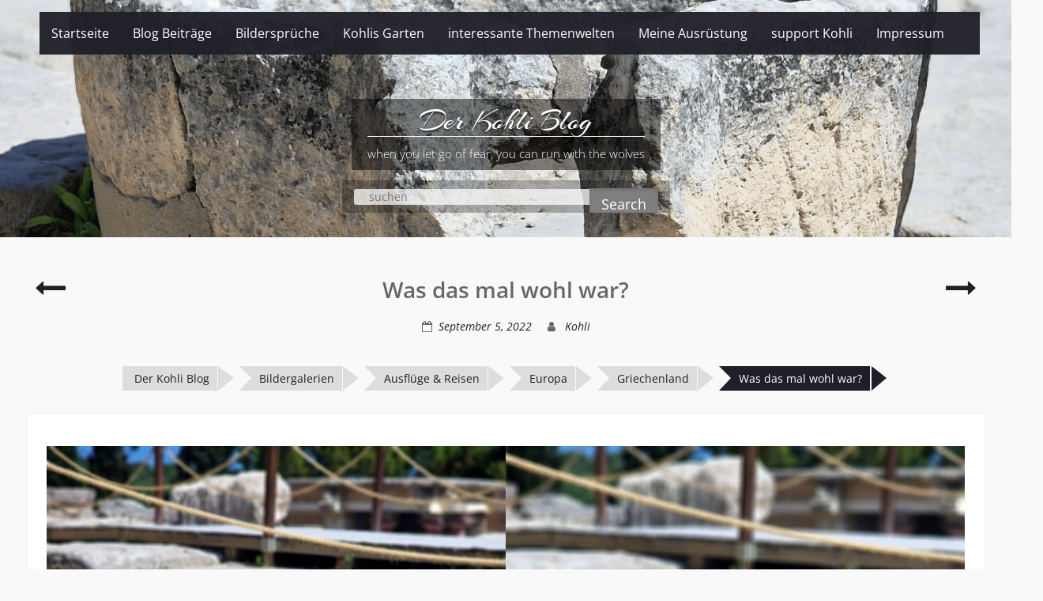

--- FILE ---
content_type: text/html; charset=UTF-8
request_url: https://www.kohli.blog/was-das-mal-wohl-war/
body_size: 24938
content:
<!DOCTYPE html><html lang="de" prefix="og: https://ogp.me/ns#"><head>
	    <meta charset="UTF-8">
    <meta name="viewport" content="width=device-width, initial-scale=1">
    <link rel="profile" href="http://gmpg.org/xfn/11">
    <link rel="pingback" href="https://www.kohli.blog/xmlrpc.php">
    
<script type="text/javascript">
/* <![CDATA[ */
(()=>{var e={};e.g=function(){if("object"==typeof globalThis)return globalThis;try{return this||new Function("return this")()}catch(e){if("object"==typeof window)return window}}(),function({ampUrl:n,isCustomizePreview:t,isAmpDevMode:r,noampQueryVarName:o,noampQueryVarValue:s,disabledStorageKey:i,mobileUserAgents:a,regexRegex:c}){if("undefined"==typeof sessionStorage)return;const d=new RegExp(c);if(!a.some((e=>{const n=e.match(d);return!(!n||!new RegExp(n[1],n[2]).test(navigator.userAgent))||navigator.userAgent.includes(e)})))return;e.g.addEventListener("DOMContentLoaded",(()=>{const e=document.getElementById("amp-mobile-version-switcher");if(!e)return;e.hidden=!1;const n=e.querySelector("a[href]");n&&n.addEventListener("click",(()=>{sessionStorage.removeItem(i)}))}));const g=r&&["paired-browsing-non-amp","paired-browsing-amp"].includes(window.name);if(sessionStorage.getItem(i)||t||g)return;const u=new URL(location.href),m=new URL(n);m.hash=u.hash,u.searchParams.has(o)&&s===u.searchParams.get(o)?sessionStorage.setItem(i,"1"):m.href!==u.href&&(window.stop(),location.replace(m.href))}({"ampUrl":"https:\/\/www.kohli.blog\/was-das-mal-wohl-war\/?amp=1","noampQueryVarName":"noamp","noampQueryVarValue":"mobile","disabledStorageKey":"amp_mobile_redirect_disabled","mobileUserAgents":["Mobile","Android","Silk\/","Kindle","BlackBerry","Opera Mini","Opera Mobi"],"regexRegex":"^\\\/((?:.|\\n)+)\\\/([i]*)$","isCustomizePreview":false,"isAmpDevMode":false})})();
/* ]]> */
</script>
	<style>img:is([sizes="auto" i], [sizes^="auto," i]) { contain-intrinsic-size: 3000px 1500px }</style>
	<meta name="dlm-version" content="5.1.6">
<!-- Suchmaschinen-Optimierung durch Rank Math PRO - https://rankmath.com/ -->
<title>Was das mal wohl war? - Der Kohli Blog</title>
<meta name="description" content="Ort: Palast von Knossos"/>
<meta name="robots" content="follow, index, max-snippet:-1, max-video-preview:-1, max-image-preview:large"/>
<link rel="canonical" href="https://www.kohli.blog/was-das-mal-wohl-war/" />
<meta property="og:locale" content="de_DE" />
<meta property="og:type" content="article" />
<meta property="og:title" content="Was das mal wohl war? - Der Kohli Blog" />
<meta property="og:description" content="Ort: Palast von Knossos" />
<meta property="og:url" content="https://www.kohli.blog/was-das-mal-wohl-war/" />
<meta property="og:site_name" content="Der Kohli Blog" />
<meta property="article:publisher" content="https://www.facebook.com/kohli.blog" />
<meta property="article:tag" content="antik" />
<meta property="article:tag" content="antike" />
<meta property="article:tag" content="antikes" />
<meta property="article:tag" content="Griechenland" />
<meta property="article:tag" content="iraklio" />
<meta property="article:tag" content="knossos" />
<meta property="article:tag" content="kreta" />
<meta property="article:tag" content="loch" />
<meta property="article:tag" content="löcher" />
<meta property="article:tag" content="palast von knossos" />
<meta property="article:tag" content="paläste" />
<meta property="article:tag" content="stein" />
<meta property="article:tag" content="steine" />
<meta property="article:tag" content="urlaub 2022" />
<meta property="article:section" content="Griechenland" />
<meta property="og:updated_time" content="2023-03-01T15:43:31+00:00" />
<meta property="og:image" content="https://www.kohli.blog/wp-content/uploads/2023/02/Palast-von-Knossos-keine-Ahnung-was-das-mal-war-1.png" />
<meta property="og:image:secure_url" content="https://www.kohli.blog/wp-content/uploads/2023/02/Palast-von-Knossos-keine-Ahnung-was-das-mal-war-1.png" />
<meta property="og:image:width" content="1400" />
<meta property="og:image:height" content="1400" />
<meta property="og:image:alt" content="Palast von Knossos - keine Ahnung was das mal war" />
<meta property="og:image:type" content="image/png" />
<meta property="article:published_time" content="2022-09-05T10:16:00+00:00" />
<meta property="article:modified_time" content="2023-03-01T15:43:31+00:00" />
<meta name="twitter:card" content="summary_large_image" />
<meta name="twitter:title" content="Was das mal wohl war? - Der Kohli Blog" />
<meta name="twitter:description" content="Ort: Palast von Knossos" />
<meta name="twitter:site" content="@Kohli" />
<meta name="twitter:creator" content="@Kohli" />
<meta name="twitter:image" content="https://www.kohli.blog/wp-content/uploads/2023/02/Palast-von-Knossos-keine-Ahnung-was-das-mal-war-1.png" />
<meta name="twitter:label1" content="Verfasst von" />
<meta name="twitter:data1" content="Kohli" />
<meta name="twitter:label2" content="Lesedauer" />
<meta name="twitter:data2" content="Weniger als eine Minute" />
<script type="application/ld+json" class="rank-math-schema">{"@context":"https://schema.org","@graph":[{"@type":["Person","Organization"],"@id":"https://www.kohli.blog/#person","name":"Kohli","sameAs":["https://www.facebook.com/kohli.blog","https://twitter.com/Kohli"],"logo":{"@type":"ImageObject","@id":"https://www.kohli.blog/#logo","url":"https://www.kohli.blog/wp-content/uploads/2021/04/Blog-Wolf-solo-transparent.png","contentUrl":"https://www.kohli.blog/wp-content/uploads/2021/04/Blog-Wolf-solo-transparent.png","caption":"Kohli","inLanguage":"de","width":"4936","height":"4812"},"image":{"@type":"ImageObject","@id":"https://www.kohli.blog/#logo","url":"https://www.kohli.blog/wp-content/uploads/2021/04/Blog-Wolf-solo-transparent.png","contentUrl":"https://www.kohli.blog/wp-content/uploads/2021/04/Blog-Wolf-solo-transparent.png","caption":"Kohli","inLanguage":"de","width":"4936","height":"4812"}},{"@type":"WebSite","@id":"https://www.kohli.blog/#website","url":"https://www.kohli.blog","name":"Kohli","publisher":{"@id":"https://www.kohli.blog/#person"},"inLanguage":"de"},{"@type":"ImageObject","@id":"https://www.kohli.blog/wp-content/uploads/2023/02/Palast-von-Knossos-keine-Ahnung-was-das-mal-war-1.png","url":"https://www.kohli.blog/wp-content/uploads/2023/02/Palast-von-Knossos-keine-Ahnung-was-das-mal-war-1.png","width":"1400","height":"1400","caption":"Palast von Knossos - keine Ahnung was das mal war","inLanguage":"de"},{"@type":"WebPage","@id":"https://www.kohli.blog/was-das-mal-wohl-war/#webpage","url":"https://www.kohli.blog/was-das-mal-wohl-war/","name":"Was das mal wohl war? - Der Kohli Blog","datePublished":"2022-09-05T10:16:00+00:00","dateModified":"2023-03-01T15:43:31+00:00","isPartOf":{"@id":"https://www.kohli.blog/#website"},"primaryImageOfPage":{"@id":"https://www.kohli.blog/wp-content/uploads/2023/02/Palast-von-Knossos-keine-Ahnung-was-das-mal-war-1.png"},"inLanguage":"de"},{"@type":"Person","@id":"https://www.kohli.blog/author/kohli/","name":"Kohli","url":"https://www.kohli.blog/author/kohli/","image":{"@type":"ImageObject","@id":"https://secure.gravatar.com/avatar/52e86bd19f2491cd01a96cac2b6d23b2?s=96&amp;r=g","url":"https://secure.gravatar.com/avatar/52e86bd19f2491cd01a96cac2b6d23b2?s=96&amp;r=g","caption":"Kohli","inLanguage":"de"},"sameAs":["https://www.kohli.blog"]},{"@type":"BlogPosting","headline":"Was das mal wohl war? - Der Kohli Blog","keywords":"was das mal wohl war","datePublished":"2022-09-05T10:16:00+00:00","dateModified":"2023-03-01T15:43:31+00:00","articleSection":"Griechenland","author":{"@id":"https://www.kohli.blog/author/kohli/","name":"Kohli"},"publisher":{"@id":"https://www.kohli.blog/#person"},"description":"Ort: Palast von Knossos","name":"Was das mal wohl war? - Der Kohli Blog","@id":"https://www.kohli.blog/was-das-mal-wohl-war/#richSnippet","isPartOf":{"@id":"https://www.kohli.blog/was-das-mal-wohl-war/#webpage"},"image":{"@id":"https://www.kohli.blog/wp-content/uploads/2023/02/Palast-von-Knossos-keine-Ahnung-was-das-mal-war-1.png"},"inLanguage":"de","mainEntityOfPage":{"@id":"https://www.kohli.blog/was-das-mal-wohl-war/#webpage"}}]}</script>
<!-- /Rank Math WordPress SEO Plugin -->

<link rel='dns-prefetch' href='//www.kohli.blog' />
<link rel='dns-prefetch' href='//www.googletagmanager.com' />
<link rel='dns-prefetch' href='//pagead2.googlesyndication.com' />
<link rel="alternate" type="application/rss+xml" title="Der Kohli Blog &raquo; Feed" href="https://www.kohli.blog/feed/" />
<link rel="alternate" type="application/rss+xml" title="Der Kohli Blog &raquo; Kommentar-Feed" href="https://www.kohli.blog/comments/feed/" />
<script type="text/javascript">
/* <![CDATA[ */
window._wpemojiSettings = {"baseUrl":"https:\/\/s.w.org\/images\/core\/emoji\/15.0.3\/72x72\/","ext":".png","svgUrl":"https:\/\/s.w.org\/images\/core\/emoji\/15.0.3\/svg\/","svgExt":".svg","source":{"concatemoji":"https:\/\/www.kohli.blog\/wp-includes\/js\/wp-emoji-release.min.js?ver=6.7.4"}};
/*! This file is auto-generated */
!function(i,n){var o,s,e;function c(e){try{var t={supportTests:e,timestamp:(new Date).valueOf()};sessionStorage.setItem(o,JSON.stringify(t))}catch(e){}}function p(e,t,n){e.clearRect(0,0,e.canvas.width,e.canvas.height),e.fillText(t,0,0);var t=new Uint32Array(e.getImageData(0,0,e.canvas.width,e.canvas.height).data),r=(e.clearRect(0,0,e.canvas.width,e.canvas.height),e.fillText(n,0,0),new Uint32Array(e.getImageData(0,0,e.canvas.width,e.canvas.height).data));return t.every(function(e,t){return e===r[t]})}function u(e,t,n){switch(t){case"flag":return n(e,"\ud83c\udff3\ufe0f\u200d\u26a7\ufe0f","\ud83c\udff3\ufe0f\u200b\u26a7\ufe0f")?!1:!n(e,"\ud83c\uddfa\ud83c\uddf3","\ud83c\uddfa\u200b\ud83c\uddf3")&&!n(e,"\ud83c\udff4\udb40\udc67\udb40\udc62\udb40\udc65\udb40\udc6e\udb40\udc67\udb40\udc7f","\ud83c\udff4\u200b\udb40\udc67\u200b\udb40\udc62\u200b\udb40\udc65\u200b\udb40\udc6e\u200b\udb40\udc67\u200b\udb40\udc7f");case"emoji":return!n(e,"\ud83d\udc26\u200d\u2b1b","\ud83d\udc26\u200b\u2b1b")}return!1}function f(e,t,n){var r="undefined"!=typeof WorkerGlobalScope&&self instanceof WorkerGlobalScope?new OffscreenCanvas(300,150):i.createElement("canvas"),a=r.getContext("2d",{willReadFrequently:!0}),o=(a.textBaseline="top",a.font="600 32px Arial",{});return e.forEach(function(e){o[e]=t(a,e,n)}),o}function t(e){var t=i.createElement("script");t.src=e,t.defer=!0,i.head.appendChild(t)}"undefined"!=typeof Promise&&(o="wpEmojiSettingsSupports",s=["flag","emoji"],n.supports={everything:!0,everythingExceptFlag:!0},e=new Promise(function(e){i.addEventListener("DOMContentLoaded",e,{once:!0})}),new Promise(function(t){var n=function(){try{var e=JSON.parse(sessionStorage.getItem(o));if("object"==typeof e&&"number"==typeof e.timestamp&&(new Date).valueOf()<e.timestamp+604800&&"object"==typeof e.supportTests)return e.supportTests}catch(e){}return null}();if(!n){if("undefined"!=typeof Worker&&"undefined"!=typeof OffscreenCanvas&&"undefined"!=typeof URL&&URL.createObjectURL&&"undefined"!=typeof Blob)try{var e="postMessage("+f.toString()+"("+[JSON.stringify(s),u.toString(),p.toString()].join(",")+"));",r=new Blob([e],{type:"text/javascript"}),a=new Worker(URL.createObjectURL(r),{name:"wpTestEmojiSupports"});return void(a.onmessage=function(e){c(n=e.data),a.terminate(),t(n)})}catch(e){}c(n=f(s,u,p))}t(n)}).then(function(e){for(var t in e)n.supports[t]=e[t],n.supports.everything=n.supports.everything&&n.supports[t],"flag"!==t&&(n.supports.everythingExceptFlag=n.supports.everythingExceptFlag&&n.supports[t]);n.supports.everythingExceptFlag=n.supports.everythingExceptFlag&&!n.supports.flag,n.DOMReady=!1,n.readyCallback=function(){n.DOMReady=!0}}).then(function(){return e}).then(function(){var e;n.supports.everything||(n.readyCallback(),(e=n.source||{}).concatemoji?t(e.concatemoji):e.wpemoji&&e.twemoji&&(t(e.twemoji),t(e.wpemoji)))}))}((window,document),window._wpemojiSettings);
/* ]]> */
</script>
<style id='wp-emoji-styles-inline-css' type='text/css'>

	img.wp-smiley, img.emoji {
		display: inline !important;
		border: none !important;
		box-shadow: none !important;
		height: 1em !important;
		width: 1em !important;
		margin: 0 0.07em !important;
		vertical-align: -0.1em !important;
		background: none !important;
		padding: 0 !important;
	}
</style>
<link rel='stylesheet' id='wp-block-library-css' href='https://www.kohli.blog/wp-includes/css/dist/block-library/style.min.css?ver=6.7.4' type='text/css' media='all' />
<style id='wp-block-library-theme-inline-css' type='text/css'>
.wp-block-audio :where(figcaption){color:#555;font-size:13px;text-align:center}.is-dark-theme .wp-block-audio :where(figcaption){color:#ffffffa6}.wp-block-audio{margin:0 0 1em}.wp-block-code{border:1px solid #ccc;border-radius:4px;font-family:Menlo,Consolas,monaco,monospace;padding:.8em 1em}.wp-block-embed :where(figcaption){color:#555;font-size:13px;text-align:center}.is-dark-theme .wp-block-embed :where(figcaption){color:#ffffffa6}.wp-block-embed{margin:0 0 1em}.blocks-gallery-caption{color:#555;font-size:13px;text-align:center}.is-dark-theme .blocks-gallery-caption{color:#ffffffa6}:root :where(.wp-block-image figcaption){color:#555;font-size:13px;text-align:center}.is-dark-theme :root :where(.wp-block-image figcaption){color:#ffffffa6}.wp-block-image{margin:0 0 1em}.wp-block-pullquote{border-bottom:4px solid;border-top:4px solid;color:currentColor;margin-bottom:1.75em}.wp-block-pullquote cite,.wp-block-pullquote footer,.wp-block-pullquote__citation{color:currentColor;font-size:.8125em;font-style:normal;text-transform:uppercase}.wp-block-quote{border-left:.25em solid;margin:0 0 1.75em;padding-left:1em}.wp-block-quote cite,.wp-block-quote footer{color:currentColor;font-size:.8125em;font-style:normal;position:relative}.wp-block-quote:where(.has-text-align-right){border-left:none;border-right:.25em solid;padding-left:0;padding-right:1em}.wp-block-quote:where(.has-text-align-center){border:none;padding-left:0}.wp-block-quote.is-large,.wp-block-quote.is-style-large,.wp-block-quote:where(.is-style-plain){border:none}.wp-block-search .wp-block-search__label{font-weight:700}.wp-block-search__button{border:1px solid #ccc;padding:.375em .625em}:where(.wp-block-group.has-background){padding:1.25em 2.375em}.wp-block-separator.has-css-opacity{opacity:.4}.wp-block-separator{border:none;border-bottom:2px solid;margin-left:auto;margin-right:auto}.wp-block-separator.has-alpha-channel-opacity{opacity:1}.wp-block-separator:not(.is-style-wide):not(.is-style-dots){width:100px}.wp-block-separator.has-background:not(.is-style-dots){border-bottom:none;height:1px}.wp-block-separator.has-background:not(.is-style-wide):not(.is-style-dots){height:2px}.wp-block-table{margin:0 0 1em}.wp-block-table td,.wp-block-table th{word-break:normal}.wp-block-table :where(figcaption){color:#555;font-size:13px;text-align:center}.is-dark-theme .wp-block-table :where(figcaption){color:#ffffffa6}.wp-block-video :where(figcaption){color:#555;font-size:13px;text-align:center}.is-dark-theme .wp-block-video :where(figcaption){color:#ffffffa6}.wp-block-video{margin:0 0 1em}:root :where(.wp-block-template-part.has-background){margin-bottom:0;margin-top:0;padding:1.25em 2.375em}
</style>
<style id='classic-theme-styles-inline-css' type='text/css'>
/*! This file is auto-generated */
.wp-block-button__link{color:#fff;background-color:#32373c;border-radius:9999px;box-shadow:none;text-decoration:none;padding:calc(.667em + 2px) calc(1.333em + 2px);font-size:1.125em}.wp-block-file__button{background:#32373c;color:#fff;text-decoration:none}
</style>
<style id='global-styles-inline-css' type='text/css'>
:root{--wp--preset--aspect-ratio--square: 1;--wp--preset--aspect-ratio--4-3: 4/3;--wp--preset--aspect-ratio--3-4: 3/4;--wp--preset--aspect-ratio--3-2: 3/2;--wp--preset--aspect-ratio--2-3: 2/3;--wp--preset--aspect-ratio--16-9: 16/9;--wp--preset--aspect-ratio--9-16: 9/16;--wp--preset--color--black: #111111;--wp--preset--color--cyan-bluish-gray: #abb8c3;--wp--preset--color--white: #ffffff;--wp--preset--color--pale-pink: #f78da7;--wp--preset--color--vivid-red: #cf2e2e;--wp--preset--color--luminous-vivid-orange: #ff6900;--wp--preset--color--luminous-vivid-amber: #fcb900;--wp--preset--color--light-green-cyan: #7bdcb5;--wp--preset--color--vivid-green-cyan: #00d084;--wp--preset--color--pale-cyan-blue: #8ed1fc;--wp--preset--color--vivid-cyan-blue: #0693e3;--wp--preset--color--vivid-purple: #9b51e0;--wp--preset--color--gray: #f7f7f7;--wp--preset--color--blue: #1b8be0;--wp--preset--color--dark-blue: #191970;--wp--preset--color--orange: #ffc300;--wp--preset--gradient--vivid-cyan-blue-to-vivid-purple: linear-gradient(135deg,rgba(6,147,227,1) 0%,rgb(155,81,224) 100%);--wp--preset--gradient--light-green-cyan-to-vivid-green-cyan: linear-gradient(135deg,rgb(122,220,180) 0%,rgb(0,208,130) 100%);--wp--preset--gradient--luminous-vivid-amber-to-luminous-vivid-orange: linear-gradient(135deg,rgba(252,185,0,1) 0%,rgba(255,105,0,1) 100%);--wp--preset--gradient--luminous-vivid-orange-to-vivid-red: linear-gradient(135deg,rgba(255,105,0,1) 0%,rgb(207,46,46) 100%);--wp--preset--gradient--very-light-gray-to-cyan-bluish-gray: linear-gradient(135deg,rgb(238,238,238) 0%,rgb(169,184,195) 100%);--wp--preset--gradient--cool-to-warm-spectrum: linear-gradient(135deg,rgb(74,234,220) 0%,rgb(151,120,209) 20%,rgb(207,42,186) 40%,rgb(238,44,130) 60%,rgb(251,105,98) 80%,rgb(254,248,76) 100%);--wp--preset--gradient--blush-light-purple: linear-gradient(135deg,rgb(255,206,236) 0%,rgb(152,150,240) 100%);--wp--preset--gradient--blush-bordeaux: linear-gradient(135deg,rgb(254,205,165) 0%,rgb(254,45,45) 50%,rgb(107,0,62) 100%);--wp--preset--gradient--luminous-dusk: linear-gradient(135deg,rgb(255,203,112) 0%,rgb(199,81,192) 50%,rgb(65,88,208) 100%);--wp--preset--gradient--pale-ocean: linear-gradient(135deg,rgb(255,245,203) 0%,rgb(182,227,212) 50%,rgb(51,167,181) 100%);--wp--preset--gradient--electric-grass: linear-gradient(135deg,rgb(202,248,128) 0%,rgb(113,206,126) 100%);--wp--preset--gradient--midnight: linear-gradient(135deg,rgb(2,3,129) 0%,rgb(40,116,252) 100%);--wp--preset--font-size--small: 14px;--wp--preset--font-size--medium: 20px;--wp--preset--font-size--large: 42px;--wp--preset--font-size--x-large: 42px;--wp--preset--font-size--normal: 18px;--wp--preset--font-size--huge: 54px;--wp--preset--spacing--20: 0.44rem;--wp--preset--spacing--30: 0.67rem;--wp--preset--spacing--40: 1rem;--wp--preset--spacing--50: 1.5rem;--wp--preset--spacing--60: 2.25rem;--wp--preset--spacing--70: 3.38rem;--wp--preset--spacing--80: 5.06rem;--wp--preset--shadow--natural: 6px 6px 9px rgba(0, 0, 0, 0.2);--wp--preset--shadow--deep: 12px 12px 50px rgba(0, 0, 0, 0.4);--wp--preset--shadow--sharp: 6px 6px 0px rgba(0, 0, 0, 0.2);--wp--preset--shadow--outlined: 6px 6px 0px -3px rgba(255, 255, 255, 1), 6px 6px rgba(0, 0, 0, 1);--wp--preset--shadow--crisp: 6px 6px 0px rgba(0, 0, 0, 1);}:where(.is-layout-flex){gap: 0.5em;}:where(.is-layout-grid){gap: 0.5em;}body .is-layout-flex{display: flex;}.is-layout-flex{flex-wrap: wrap;align-items: center;}.is-layout-flex > :is(*, div){margin: 0;}body .is-layout-grid{display: grid;}.is-layout-grid > :is(*, div){margin: 0;}:where(.wp-block-columns.is-layout-flex){gap: 2em;}:where(.wp-block-columns.is-layout-grid){gap: 2em;}:where(.wp-block-post-template.is-layout-flex){gap: 1.25em;}:where(.wp-block-post-template.is-layout-grid){gap: 1.25em;}.has-black-color{color: var(--wp--preset--color--black) !important;}.has-cyan-bluish-gray-color{color: var(--wp--preset--color--cyan-bluish-gray) !important;}.has-white-color{color: var(--wp--preset--color--white) !important;}.has-pale-pink-color{color: var(--wp--preset--color--pale-pink) !important;}.has-vivid-red-color{color: var(--wp--preset--color--vivid-red) !important;}.has-luminous-vivid-orange-color{color: var(--wp--preset--color--luminous-vivid-orange) !important;}.has-luminous-vivid-amber-color{color: var(--wp--preset--color--luminous-vivid-amber) !important;}.has-light-green-cyan-color{color: var(--wp--preset--color--light-green-cyan) !important;}.has-vivid-green-cyan-color{color: var(--wp--preset--color--vivid-green-cyan) !important;}.has-pale-cyan-blue-color{color: var(--wp--preset--color--pale-cyan-blue) !important;}.has-vivid-cyan-blue-color{color: var(--wp--preset--color--vivid-cyan-blue) !important;}.has-vivid-purple-color{color: var(--wp--preset--color--vivid-purple) !important;}.has-black-background-color{background-color: var(--wp--preset--color--black) !important;}.has-cyan-bluish-gray-background-color{background-color: var(--wp--preset--color--cyan-bluish-gray) !important;}.has-white-background-color{background-color: var(--wp--preset--color--white) !important;}.has-pale-pink-background-color{background-color: var(--wp--preset--color--pale-pink) !important;}.has-vivid-red-background-color{background-color: var(--wp--preset--color--vivid-red) !important;}.has-luminous-vivid-orange-background-color{background-color: var(--wp--preset--color--luminous-vivid-orange) !important;}.has-luminous-vivid-amber-background-color{background-color: var(--wp--preset--color--luminous-vivid-amber) !important;}.has-light-green-cyan-background-color{background-color: var(--wp--preset--color--light-green-cyan) !important;}.has-vivid-green-cyan-background-color{background-color: var(--wp--preset--color--vivid-green-cyan) !important;}.has-pale-cyan-blue-background-color{background-color: var(--wp--preset--color--pale-cyan-blue) !important;}.has-vivid-cyan-blue-background-color{background-color: var(--wp--preset--color--vivid-cyan-blue) !important;}.has-vivid-purple-background-color{background-color: var(--wp--preset--color--vivid-purple) !important;}.has-black-border-color{border-color: var(--wp--preset--color--black) !important;}.has-cyan-bluish-gray-border-color{border-color: var(--wp--preset--color--cyan-bluish-gray) !important;}.has-white-border-color{border-color: var(--wp--preset--color--white) !important;}.has-pale-pink-border-color{border-color: var(--wp--preset--color--pale-pink) !important;}.has-vivid-red-border-color{border-color: var(--wp--preset--color--vivid-red) !important;}.has-luminous-vivid-orange-border-color{border-color: var(--wp--preset--color--luminous-vivid-orange) !important;}.has-luminous-vivid-amber-border-color{border-color: var(--wp--preset--color--luminous-vivid-amber) !important;}.has-light-green-cyan-border-color{border-color: var(--wp--preset--color--light-green-cyan) !important;}.has-vivid-green-cyan-border-color{border-color: var(--wp--preset--color--vivid-green-cyan) !important;}.has-pale-cyan-blue-border-color{border-color: var(--wp--preset--color--pale-cyan-blue) !important;}.has-vivid-cyan-blue-border-color{border-color: var(--wp--preset--color--vivid-cyan-blue) !important;}.has-vivid-purple-border-color{border-color: var(--wp--preset--color--vivid-purple) !important;}.has-vivid-cyan-blue-to-vivid-purple-gradient-background{background: var(--wp--preset--gradient--vivid-cyan-blue-to-vivid-purple) !important;}.has-light-green-cyan-to-vivid-green-cyan-gradient-background{background: var(--wp--preset--gradient--light-green-cyan-to-vivid-green-cyan) !important;}.has-luminous-vivid-amber-to-luminous-vivid-orange-gradient-background{background: var(--wp--preset--gradient--luminous-vivid-amber-to-luminous-vivid-orange) !important;}.has-luminous-vivid-orange-to-vivid-red-gradient-background{background: var(--wp--preset--gradient--luminous-vivid-orange-to-vivid-red) !important;}.has-very-light-gray-to-cyan-bluish-gray-gradient-background{background: var(--wp--preset--gradient--very-light-gray-to-cyan-bluish-gray) !important;}.has-cool-to-warm-spectrum-gradient-background{background: var(--wp--preset--gradient--cool-to-warm-spectrum) !important;}.has-blush-light-purple-gradient-background{background: var(--wp--preset--gradient--blush-light-purple) !important;}.has-blush-bordeaux-gradient-background{background: var(--wp--preset--gradient--blush-bordeaux) !important;}.has-luminous-dusk-gradient-background{background: var(--wp--preset--gradient--luminous-dusk) !important;}.has-pale-ocean-gradient-background{background: var(--wp--preset--gradient--pale-ocean) !important;}.has-electric-grass-gradient-background{background: var(--wp--preset--gradient--electric-grass) !important;}.has-midnight-gradient-background{background: var(--wp--preset--gradient--midnight) !important;}.has-small-font-size{font-size: var(--wp--preset--font-size--small) !important;}.has-medium-font-size{font-size: var(--wp--preset--font-size--medium) !important;}.has-large-font-size{font-size: var(--wp--preset--font-size--large) !important;}.has-x-large-font-size{font-size: var(--wp--preset--font-size--x-large) !important;}
:where(.wp-block-post-template.is-layout-flex){gap: 1.25em;}:where(.wp-block-post-template.is-layout-grid){gap: 1.25em;}
:where(.wp-block-columns.is-layout-flex){gap: 2em;}:where(.wp-block-columns.is-layout-grid){gap: 2em;}
:root :where(.wp-block-pullquote){font-size: 1.5em;line-height: 1.6;}
</style>
<link rel='stylesheet' id='wpcdt-public-css-css' href='https://www.kohli.blog/wp-content/plugins/countdown-timer-ultimate/assets/css/wpcdt-public.css?ver=2.6.9' type='text/css' media='all' />
<link rel='stylesheet' id='widgetopts-styles-css' href='https://www.kohli.blog/wp-content/plugins/widget-options/assets/css/widget-options.css?ver=4.1.3' type='text/css' media='all' />
<link rel='stylesheet' id='wp-show-posts-css' href='https://www.kohli.blog/wp-content/plugins/wp-show-posts/css/wp-show-posts-min.css?ver=1.1.6' type='text/css' media='all' />
<link rel='stylesheet' id='tag-groups-css-frontend-structure-css' href='https://www.kohli.blog/wp-content/plugins/tag-groups/assets/css/jquery-ui.structure.min.css?ver=2.1.1' type='text/css' media='all' />
<link rel='stylesheet' id='tag-groups-css-frontend-theme-css' href='https://www.kohli.blog/wp-content/plugins/tag-groups/assets/css/delta/jquery-ui.theme.min.css?ver=2.1.1' type='text/css' media='all' />
<link rel='stylesheet' id='tag-groups-css-frontend-css' href='https://www.kohli.blog/wp-content/plugins/tag-groups/assets/css/frontend.min.css?ver=2.1.1' type='text/css' media='all' />
<link rel='stylesheet' id='photo-perfect-google-fonts-css' href='https://www.kohli.blog/wp-content/fonts/3f80556e12a3a07896feeb62f534cb50.css' type='text/css' media='all' />
<link rel='stylesheet' id='photo-perfect-style-css' href='https://www.kohli.blog/wp-content/themes/photo-perfect-pro/style.css?ver=3.3.2' type='text/css' media='all' />
<style id='photo-perfect-style-inline-css' type='text/css'>
.masonry-entry{width:25%;}
</style>
<link rel='stylesheet' id='font-awesome-css' href='https://www.kohli.blog/wp-content/themes/photo-perfect-pro/third-party/font-awesome/css/font-awesome.min.css?ver=4.7.0' type='text/css' media='all' />
<link rel='stylesheet' id='photo-perfect-photobox-css-css' href='https://www.kohli.blog/wp-content/themes/photo-perfect-pro/third-party/photobox/photobox.min.css?ver=1.6.3' type='text/css' media='all' />
<link rel='stylesheet' id='photo-perfect-block-style-css' href='https://www.kohli.blog/wp-content/themes/photo-perfect-pro/css/blocks.css?ver=20240317-85557' type='text/css' media='all' />
<link rel='stylesheet' id='sp-dsgvo_twbs4_grid-css' href='https://www.kohli.blog/wp-content/plugins/shapepress-dsgvo/public/css/bootstrap-grid.min.css?ver=3.1.38' type='text/css' media='all' />
<link rel='stylesheet' id='sp-dsgvo-css' href='https://www.kohli.blog/wp-content/plugins/shapepress-dsgvo/public/css/sp-dsgvo-public.min.css?ver=3.1.38' type='text/css' media='all' />
<link rel='stylesheet' id='sp-dsgvo_popup-css' href='https://www.kohli.blog/wp-content/plugins/shapepress-dsgvo/public/css/sp-dsgvo-popup.min.css?ver=3.1.38' type='text/css' media='all' />
<link rel='stylesheet' id='simplebar-css' href='https://www.kohli.blog/wp-content/plugins/shapepress-dsgvo/public/css/simplebar.min.css?ver=6.7.4' type='text/css' media='all' />
<link rel='stylesheet' id='tablepress-default-css' href='https://www.kohli.blog/wp-content/plugins/tablepress/css/build/default.css?ver=3.2.6' type='text/css' media='all' />
<link rel='stylesheet' id='yarpp-thumbnails-css' href='https://www.kohli.blog/wp-content/plugins/yet-another-related-posts-plugin/style/styles_thumbnails.css?ver=5.30.11' type='text/css' media='all' />
<style id='yarpp-thumbnails-inline-css' type='text/css'>
.yarpp-thumbnails-horizontal .yarpp-thumbnail {width: 160px;height: 200px;margin: 5px;margin-left: 0px;}.yarpp-thumbnail > img, .yarpp-thumbnail-default {width: 150px;height: 150px;margin: 5px;}.yarpp-thumbnails-horizontal .yarpp-thumbnail-title {margin: 7px;margin-top: 0px;width: 150px;}.yarpp-thumbnail-default > img {min-height: 150px;min-width: 150px;}
</style>
<!--n2css--><!--n2js--><script type="text/javascript" src="https://www.kohli.blog/wp-includes/js/jquery/jquery.min.js?ver=3.7.1" id="jquery-core-js"></script>
<script type="text/javascript" src="https://www.kohli.blog/wp-includes/js/jquery/jquery-migrate.min.js?ver=3.4.1" id="jquery-migrate-js"></script>
<script type="text/javascript" src="https://www.kohli.blog/wp-content/plugins/tag-groups/assets/js/frontend.min.js?ver=2.1.1" id="tag-groups-js-frontend-js"></script>
<script type="text/javascript" id="sp-dsgvo-js-extra">
/* <![CDATA[ */
var spDsgvoGeneralConfig = {"ajaxUrl":"https:\/\/www.kohli.blog\/wp-admin\/admin-ajax.php","wpJsonUrl":"https:\/\/www.kohli.blog\/wp-json\/legalweb\/v1\/","cookieName":"sp_dsgvo_cookie_settings","cookieVersion":"0","cookieLifeTime":"2592000","cookieLifeTimeDismiss":"2592000","locale":"de_DE","privacyPolicyPageId":"3","privacyPolicyPageUrl":"https:\/\/www.kohli.blog\/datenschutz\/","imprintPageId":"75","imprintPageUrl":"https:\/\/www.kohli.blog\/impressum\/","showNoticeOnClose":"0","initialDisplayType":"policy_popup","allIntegrationSlugs":["google-analytics","google-adsense","youtube"],"noticeHideEffect":"none","noticeOnScroll":"","noticeOnScrollOffset":"100","currentPageId":"16676","forceCookieInfo":"0","clientSideBlocking":"0"};
var spDsgvoIntegrationConfig = [{"slug":"google-analytics","category":"statistics","cookieNames":"_ga;_gat;_gid","insertLocation":"head","usedTagmanager":"","jsCode":"[base64]","hosts":"","placeholder":""},{"slug":"google-adsense","category":"targeting","cookieNames":"DSID;IDE","insertLocation":"head","usedTagmanager":"","jsCode":"[base64]","hosts":"doubleclick.net","placeholder":"<div class=\"sp-dsgvo sp-dsgvo-embedding-container sp-dsgvo-embedding-google-adsense \"><div class=\"sp-dsgvo-blocked-embedding-placeholder sp-dsgvo-blocked-embedding-placeholder-google-adsense\">  <div class=\"sp-dsgvo-blocked-embedding-placeholder-header\"><img class=\"sp-dsgvo-blocked-embedding-placeholder-header-icon\" src=\"https:\/\/www.kohli.blog\/wp-content\/plugins\/shapepress-dsgvo\/public\/images\/embeddings\/icon-google-adsense.svg\"\/>Wir ben\u00f6tigen Ihre Zustimmung um den Inhalt von Google AdSense laden zu k\u00f6nnen.<\/div>  <div class=\"sp-dsgvo-blocked-embedding-placeholder-body\">   <div class=\"sp-dsgvo-blocked-embedding-button-container\"> <a href=\"#\" class=\"sp-dsgvo-direct-enable-popup sp-dsgvo-blocked-embedding-button-enable\" data-slug=\"google-adsense\">Hier klicken um den Inhalt zu aktivieren.<\/a><\/div>  <\/div><\/div><div class=\"sp-dsgvo-hidden-embedding-content sp-dsgvo-hidden-embedding-content-google-adsense\" data-sp-dsgvo-embedding-slug=\"google-adsense\">{encodedContent}<\/div><\/div>"},{"slug":"youtube","category":"embeddings","cookieNames":"","insertLocation":"","usedTagmanager":"","jsCode":"","hosts":"youtu.be;youtube.com;youtube.;youtube-nocookie.com","placeholder":"<div class=\"sp-dsgvo sp-dsgvo-embedding-container sp-dsgvo-embedding-youtube \"><div class=\"sp-dsgvo-blocked-embedding-placeholder sp-dsgvo-blocked-embedding-placeholder-youtube\">  <div class=\"sp-dsgvo-blocked-embedding-placeholder-header\"><img class=\"sp-dsgvo-blocked-embedding-placeholder-header-icon\" src=\"https:\/\/www.kohli.blog\/wp-content\/plugins\/shapepress-dsgvo\/public\/images\/embeddings\/icon-youtube.svg\"\/>Wir ben\u00f6tigen Ihre Zustimmung um den Inhalt von YouTube laden zu k\u00f6nnen.<\/div>  <div class=\"sp-dsgvo-blocked-embedding-placeholder-body\"><p>Mit dem Klick auf das Video werden durch den mit uns gemeinsam Verantwortlichen Youtube [Google Ireland Limited, Irland] das Video abgespielt, auf Ihrem Endger\u00e4t Skripte geladen, Cookies gespeichert und personenbezogene Daten erfasst. Damit kann Google Aktivit\u00e4ten im Internet verfolgen und Werbung zielgruppengerecht ausspielen. Es erfolgt eine Daten\u00fcbermittlung in die USA, diese verf\u00fcgt \u00fcber keinen EU-konformen Datenschutz. Weitere Informationen finden Sie <a target=\"_blank\" href=\"#\" class=\"sp-dsgvo-navigate-privacy-policy\">hier<\/a>.<\/p>   <div class=\"sp-dsgvo-blocked-embedding-button-container\"> <a href=\"#\" class=\"sp-dsgvo-direct-enable-popup sp-dsgvo-blocked-embedding-button-enable\" data-slug=\"youtube\">Hier klicken um den Inhalt zu aktivieren.<\/a><\/div>  <\/div><\/div><div class=\"sp-dsgvo-hidden-embedding-content sp-dsgvo-hidden-embedding-content-youtube\" data-sp-dsgvo-embedding-slug=\"youtube\">{encodedContent}<\/div><\/div>"}];
/* ]]> */
</script>
<script type="text/javascript" src="https://www.kohli.blog/wp-content/plugins/shapepress-dsgvo/public/js/sp-dsgvo-public.min.js?ver=3.1.38" id="sp-dsgvo-js"></script>

<!-- Google Tag (gtac.js) durch Site-Kit hinzugefügt -->
<!-- Von Site Kit hinzugefügtes Google-Analytics-Snippet -->
<script type="text/javascript" src="https://www.googletagmanager.com/gtag/js?id=G-3LRHRZSPM4" id="google_gtagjs-js" async></script>
<script type="text/javascript" id="google_gtagjs-js-after">
/* <![CDATA[ */
window.dataLayer = window.dataLayer || [];function gtag(){dataLayer.push(arguments);}
gtag("set","linker",{"domains":["www.kohli.blog"]});
gtag("js", new Date());
gtag("set", "developer_id.dZTNiMT", true);
gtag("config", "G-3LRHRZSPM4", {"googlesitekit_post_type":"post","googlesitekit_post_date":"20220905","googlesitekit_post_categories":"Griechenland"});
/* ]]> */
</script>
<link rel="https://api.w.org/" href="https://www.kohli.blog/wp-json/" /><link rel="alternate" title="JSON" type="application/json" href="https://www.kohli.blog/wp-json/wp/v2/posts/16676" /><link rel="EditURI" type="application/rsd+xml" title="RSD" href="https://www.kohli.blog/xmlrpc.php?rsd" />
<meta name="generator" content="WordPress 6.7.4" />
<link rel='shortlink' href='https://www.kohli.blog/?p=16676' />
<link rel="alternate" title="oEmbed (JSON)" type="application/json+oembed" href="https://www.kohli.blog/wp-json/oembed/1.0/embed?url=https%3A%2F%2Fwww.kohli.blog%2Fwas-das-mal-wohl-war%2F" />
<link rel="alternate" title="oEmbed (XML)" type="text/xml+oembed" href="https://www.kohli.blog/wp-json/oembed/1.0/embed?url=https%3A%2F%2Fwww.kohli.blog%2Fwas-das-mal-wohl-war%2F&#038;format=xml" />
<meta name="generator" content="Site Kit by Google 1.170.0" /><link rel="alternate" type="text/html" media="only screen and (max-width: 640px)" href="https://www.kohli.blog/was-das-mal-wohl-war/?amp=1">
<!-- Durch Site Kit hinzugefügte Google AdSense Metatags -->
<meta name="google-adsense-platform-account" content="ca-host-pub-2644536267352236">
<meta name="google-adsense-platform-domain" content="sitekit.withgoogle.com">
<!-- Beende durch Site Kit hinzugefügte Google AdSense Metatags -->
<style>
    .sp-dsgvo-blocked-embedding-placeholder
    {
        color: #313334;
                    background: linear-gradient(90deg, #e3ffe7 0%, #d9e7ff 100%);            }

    a.sp-dsgvo-blocked-embedding-button-enable,
    a.sp-dsgvo-blocked-embedding-button-enable:hover,
    a.sp-dsgvo-blocked-embedding-button-enable:active {
        color: #313334;
        border-color: #313334;
        border-width: 2px;
    }

            .wp-embed-aspect-16-9 .sp-dsgvo-blocked-embedding-placeholder,
        .vc_video-aspect-ratio-169 .sp-dsgvo-blocked-embedding-placeholder,
        .elementor-aspect-ratio-169 .sp-dsgvo-blocked-embedding-placeholder{
            margin-top: -56.25%; /*16:9*/
        }

        .wp-embed-aspect-4-3 .sp-dsgvo-blocked-embedding-placeholder,
        .vc_video-aspect-ratio-43 .sp-dsgvo-blocked-embedding-placeholder,
        .elementor-aspect-ratio-43 .sp-dsgvo-blocked-embedding-placeholder{
            margin-top: -75%;
        }

        .wp-embed-aspect-3-2 .sp-dsgvo-blocked-embedding-placeholder,
        .vc_video-aspect-ratio-32 .sp-dsgvo-blocked-embedding-placeholder,
        .elementor-aspect-ratio-32 .sp-dsgvo-blocked-embedding-placeholder{
            margin-top: -66.66%;
        }
    </style>
            <style>
                /* latin */
                @font-face {
                    font-family: 'Roboto';
                    font-style: italic;
                    font-weight: 300;
                    src: local('Roboto Light Italic'),
                    local('Roboto-LightItalic'),
                    url(https://www.kohli.blog/wp-content/plugins/shapepress-dsgvo/public/css/fonts/roboto/Roboto-LightItalic-webfont.woff) format('woff');
                    font-display: swap;

                }

                /* latin */
                @font-face {
                    font-family: 'Roboto';
                    font-style: italic;
                    font-weight: 400;
                    src: local('Roboto Italic'),
                    local('Roboto-Italic'),
                    url(https://www.kohli.blog/wp-content/plugins/shapepress-dsgvo/public/css/fonts/roboto/Roboto-Italic-webfont.woff) format('woff');
                    font-display: swap;
                }

                /* latin */
                @font-face {
                    font-family: 'Roboto';
                    font-style: italic;
                    font-weight: 700;
                    src: local('Roboto Bold Italic'),
                    local('Roboto-BoldItalic'),
                    url(https://www.kohli.blog/wp-content/plugins/shapepress-dsgvo/public/css/fonts/roboto/Roboto-BoldItalic-webfont.woff) format('woff');
                    font-display: swap;
                }

                /* latin */
                @font-face {
                    font-family: 'Roboto';
                    font-style: italic;
                    font-weight: 900;
                    src: local('Roboto Black Italic'),
                    local('Roboto-BlackItalic'),
                    url(https://www.kohli.blog/wp-content/plugins/shapepress-dsgvo/public/css/fonts/roboto/Roboto-BlackItalic-webfont.woff) format('woff');
                    font-display: swap;
                }

                /* latin */
                @font-face {
                    font-family: 'Roboto';
                    font-style: normal;
                    font-weight: 300;
                    src: local('Roboto Light'),
                    local('Roboto-Light'),
                    url(https://www.kohli.blog/wp-content/plugins/shapepress-dsgvo/public/css/fonts/roboto/Roboto-Light-webfont.woff) format('woff');
                    font-display: swap;
                }

                /* latin */
                @font-face {
                    font-family: 'Roboto';
                    font-style: normal;
                    font-weight: 400;
                    src: local('Roboto Regular'),
                    local('Roboto-Regular'),
                    url(https://www.kohli.blog/wp-content/plugins/shapepress-dsgvo/public/css/fonts/roboto/Roboto-Regular-webfont.woff) format('woff');
                    font-display: swap;
                }

                /* latin */
                @font-face {
                    font-family: 'Roboto';
                    font-style: normal;
                    font-weight: 700;
                    src: local('Roboto Bold'),
                    local('Roboto-Bold'),
                    url(https://www.kohli.blog/wp-content/plugins/shapepress-dsgvo/public/css/fonts/roboto/Roboto-Bold-webfont.woff) format('woff');
                    font-display: swap;
                }

                /* latin */
                @font-face {
                    font-family: 'Roboto';
                    font-style: normal;
                    font-weight: 900;
                    src: local('Roboto Black'),
                    local('Roboto-Black'),
                    url(https://www.kohli.blog/wp-content/plugins/shapepress-dsgvo/public/css/fonts/roboto/Roboto-Black-webfont.woff) format('woff');
                    font-display: swap;
                }
            </style>
            <link rel="amphtml" href="https://www.kohli.blog/was-das-mal-wohl-war/?amp=1">
<!-- Von Site Kit hinzugefügtes Google-AdSense-Snippet -->
<script type="text/javascript" async="async" src="https://pagead2.googlesyndication.com/pagead/js/adsbygoogle.js?client=ca-pub-7068873585106197&amp;host=ca-host-pub-2644536267352236" crossorigin="anonymous"></script>

<!-- Ende des von Site Kit hinzugefügten Google-AdSense-Snippets -->
<style>#amp-mobile-version-switcher{left:0;position:absolute;width:100%;z-index:100}#amp-mobile-version-switcher>a{background-color:#444;border:0;color:#eaeaea;display:block;font-family:-apple-system,BlinkMacSystemFont,Segoe UI,Roboto,Oxygen-Sans,Ubuntu,Cantarell,Helvetica Neue,sans-serif;font-size:16px;font-weight:600;padding:15px 0;text-align:center;-webkit-text-decoration:none;text-decoration:none}#amp-mobile-version-switcher>a:active,#amp-mobile-version-switcher>a:focus,#amp-mobile-version-switcher>a:hover{-webkit-text-decoration:underline;text-decoration:underline}</style><style type="text/css">.saboxplugin-wrap{-webkit-box-sizing:border-box;-moz-box-sizing:border-box;-ms-box-sizing:border-box;box-sizing:border-box;border:1px solid #eee;width:100%;clear:both;display:block;overflow:hidden;word-wrap:break-word;position:relative}.saboxplugin-wrap .saboxplugin-gravatar{float:left;padding:0 20px 20px 20px}.saboxplugin-wrap .saboxplugin-gravatar img{max-width:100px;height:auto;border-radius:0;}.saboxplugin-wrap .saboxplugin-authorname{font-size:18px;line-height:1;margin:20px 0 0 20px;display:block}.saboxplugin-wrap .saboxplugin-authorname a{text-decoration:none}.saboxplugin-wrap .saboxplugin-authorname a:focus{outline:0}.saboxplugin-wrap .saboxplugin-desc{display:block;margin:5px 20px}.saboxplugin-wrap .saboxplugin-desc a{text-decoration:underline}.saboxplugin-wrap .saboxplugin-desc p{margin:5px 0 12px}.saboxplugin-wrap .saboxplugin-web{margin:0 20px 15px;text-align:left}.saboxplugin-wrap .sab-web-position{text-align:right}.saboxplugin-wrap .saboxplugin-web a{color:#ccc;text-decoration:none}.saboxplugin-wrap .saboxplugin-socials{position:relative;display:block;background:#fcfcfc;padding:5px;border-top:1px solid #eee}.saboxplugin-wrap .saboxplugin-socials a svg{width:20px;height:20px}.saboxplugin-wrap .saboxplugin-socials a svg .st2{fill:#fff; transform-origin:center center;}.saboxplugin-wrap .saboxplugin-socials a svg .st1{fill:rgba(0,0,0,.3)}.saboxplugin-wrap .saboxplugin-socials a:hover{opacity:.8;-webkit-transition:opacity .4s;-moz-transition:opacity .4s;-o-transition:opacity .4s;transition:opacity .4s;box-shadow:none!important;-webkit-box-shadow:none!important}.saboxplugin-wrap .saboxplugin-socials .saboxplugin-icon-color{box-shadow:none;padding:0;border:0;-webkit-transition:opacity .4s;-moz-transition:opacity .4s;-o-transition:opacity .4s;transition:opacity .4s;display:inline-block;color:#fff;font-size:0;text-decoration:inherit;margin:5px;-webkit-border-radius:0;-moz-border-radius:0;-ms-border-radius:0;-o-border-radius:0;border-radius:0;overflow:hidden}.saboxplugin-wrap .saboxplugin-socials .saboxplugin-icon-grey{text-decoration:inherit;box-shadow:none;position:relative;display:-moz-inline-stack;display:inline-block;vertical-align:middle;zoom:1;margin:10px 5px;color:#444;fill:#444}.clearfix:after,.clearfix:before{content:' ';display:table;line-height:0;clear:both}.ie7 .clearfix{zoom:1}.saboxplugin-socials.sabox-colored .saboxplugin-icon-color .sab-twitch{border-color:#38245c}.saboxplugin-socials.sabox-colored .saboxplugin-icon-color .sab-behance{border-color:#003eb0}.saboxplugin-socials.sabox-colored .saboxplugin-icon-color .sab-deviantart{border-color:#036824}.saboxplugin-socials.sabox-colored .saboxplugin-icon-color .sab-digg{border-color:#00327c}.saboxplugin-socials.sabox-colored .saboxplugin-icon-color .sab-dribbble{border-color:#ba1655}.saboxplugin-socials.sabox-colored .saboxplugin-icon-color .sab-facebook{border-color:#1e2e4f}.saboxplugin-socials.sabox-colored .saboxplugin-icon-color .sab-flickr{border-color:#003576}.saboxplugin-socials.sabox-colored .saboxplugin-icon-color .sab-github{border-color:#264874}.saboxplugin-socials.sabox-colored .saboxplugin-icon-color .sab-google{border-color:#0b51c5}.saboxplugin-socials.sabox-colored .saboxplugin-icon-color .sab-html5{border-color:#902e13}.saboxplugin-socials.sabox-colored .saboxplugin-icon-color .sab-instagram{border-color:#1630aa}.saboxplugin-socials.sabox-colored .saboxplugin-icon-color .sab-linkedin{border-color:#00344f}.saboxplugin-socials.sabox-colored .saboxplugin-icon-color .sab-pinterest{border-color:#5b040e}.saboxplugin-socials.sabox-colored .saboxplugin-icon-color .sab-reddit{border-color:#992900}.saboxplugin-socials.sabox-colored .saboxplugin-icon-color .sab-rss{border-color:#a43b0a}.saboxplugin-socials.sabox-colored .saboxplugin-icon-color .sab-sharethis{border-color:#5d8420}.saboxplugin-socials.sabox-colored .saboxplugin-icon-color .sab-soundcloud{border-color:#995200}.saboxplugin-socials.sabox-colored .saboxplugin-icon-color .sab-spotify{border-color:#0f612c}.saboxplugin-socials.sabox-colored .saboxplugin-icon-color .sab-stackoverflow{border-color:#a95009}.saboxplugin-socials.sabox-colored .saboxplugin-icon-color .sab-steam{border-color:#006388}.saboxplugin-socials.sabox-colored .saboxplugin-icon-color .sab-user_email{border-color:#b84e05}.saboxplugin-socials.sabox-colored .saboxplugin-icon-color .sab-tumblr{border-color:#10151b}.saboxplugin-socials.sabox-colored .saboxplugin-icon-color .sab-twitter{border-color:#0967a0}.saboxplugin-socials.sabox-colored .saboxplugin-icon-color .sab-vimeo{border-color:#0d7091}.saboxplugin-socials.sabox-colored .saboxplugin-icon-color .sab-windows{border-color:#003f71}.saboxplugin-socials.sabox-colored .saboxplugin-icon-color .sab-whatsapp{border-color:#003f71}.saboxplugin-socials.sabox-colored .saboxplugin-icon-color .sab-wordpress{border-color:#0f3647}.saboxplugin-socials.sabox-colored .saboxplugin-icon-color .sab-yahoo{border-color:#14002d}.saboxplugin-socials.sabox-colored .saboxplugin-icon-color .sab-youtube{border-color:#900}.saboxplugin-socials.sabox-colored .saboxplugin-icon-color .sab-xing{border-color:#000202}.saboxplugin-socials.sabox-colored .saboxplugin-icon-color .sab-mixcloud{border-color:#2475a0}.saboxplugin-socials.sabox-colored .saboxplugin-icon-color .sab-vk{border-color:#243549}.saboxplugin-socials.sabox-colored .saboxplugin-icon-color .sab-medium{border-color:#00452c}.saboxplugin-socials.sabox-colored .saboxplugin-icon-color .sab-quora{border-color:#420e00}.saboxplugin-socials.sabox-colored .saboxplugin-icon-color .sab-meetup{border-color:#9b181c}.saboxplugin-socials.sabox-colored .saboxplugin-icon-color .sab-goodreads{border-color:#000}.saboxplugin-socials.sabox-colored .saboxplugin-icon-color .sab-snapchat{border-color:#999700}.saboxplugin-socials.sabox-colored .saboxplugin-icon-color .sab-500px{border-color:#00557f}.saboxplugin-socials.sabox-colored .saboxplugin-icon-color .sab-mastodont{border-color:#185886}.sabox-plus-item{margin-bottom:20px}@media screen and (max-width:480px){.saboxplugin-wrap{text-align:center}.saboxplugin-wrap .saboxplugin-gravatar{float:none;padding:20px 0;text-align:center;margin:0 auto;display:block}.saboxplugin-wrap .saboxplugin-gravatar img{float:none;display:inline-block;display:-moz-inline-stack;vertical-align:middle;zoom:1}.saboxplugin-wrap .saboxplugin-desc{margin:0 10px 20px;text-align:center}.saboxplugin-wrap .saboxplugin-authorname{text-align:center;margin:10px 0 20px}}body .saboxplugin-authorname a,body .saboxplugin-authorname a:hover{box-shadow:none;-webkit-box-shadow:none}a.sab-profile-edit{font-size:16px!important;line-height:1!important}.sab-edit-settings a,a.sab-profile-edit{color:#0073aa!important;box-shadow:none!important;-webkit-box-shadow:none!important}.sab-edit-settings{margin-right:15px;position:absolute;right:0;z-index:2;bottom:10px;line-height:20px}.sab-edit-settings i{margin-left:5px}.saboxplugin-socials{line-height:1!important}.rtl .saboxplugin-wrap .saboxplugin-gravatar{float:right}.rtl .saboxplugin-wrap .saboxplugin-authorname{display:flex;align-items:center}.rtl .saboxplugin-wrap .saboxplugin-authorname .sab-profile-edit{margin-right:10px}.rtl .sab-edit-settings{right:auto;left:0}img.sab-custom-avatar{max-width:75px;}.saboxplugin-wrap {margin-top:0px; margin-bottom:0px; padding: 0px 0px }.saboxplugin-wrap .saboxplugin-authorname {font-size:18px; line-height:25px;}.saboxplugin-wrap .saboxplugin-desc p, .saboxplugin-wrap .saboxplugin-desc {font-size:14px !important; line-height:21px !important;}.saboxplugin-wrap .saboxplugin-web {font-size:14px;}.saboxplugin-wrap .saboxplugin-socials a svg {width:18px;height:18px;}</style><link rel="icon" href="https://www.kohli.blog/wp-content/uploads/2021/04/cropped-cropped-Blog-Wolf-solo-transparent-512x512-1-32x32.png" sizes="32x32" />
<link rel="icon" href="https://www.kohli.blog/wp-content/uploads/2021/04/cropped-cropped-Blog-Wolf-solo-transparent-512x512-1-192x192.png" sizes="192x192" />
<link rel="apple-touch-icon" href="https://www.kohli.blog/wp-content/uploads/2021/04/cropped-cropped-Blog-Wolf-solo-transparent-512x512-1-180x180.png" />
<meta name="msapplication-TileImage" content="https://www.kohli.blog/wp-content/uploads/2021/04/cropped-cropped-Blog-Wolf-solo-transparent-512x512-1-270x270.png" />
</head>

<body class="post-template-default single single-post postid-16676 single-format-standard wp-embed-responsive site-layout-fluid archive-layout-masonry custom-header-enabled sticky-menu-enabled shrunk-header global-layout-no-sidebar group-blog">


	    <div id="page" class="container hfeed site">
    
    <header id="masthead" class="site-header" role="banner">    <div id="main-nav" class="clear-fix">
        <div class="container">
        <nav id="site-navigation" class="header-navigation" role="navigation">
          <button class="menu-toggle" aria-controls="primary-menu" aria-expanded="false"><span>Menü</span>
            <i class="fa fa-align-justify"></i></button>
            <div class="wrap-menu-content">
					<div class="menu-hauptmenue-container"><ul id="primary-menu" class="menu"><li id="menu-item-29716" class="menu-item menu-item-type-custom menu-item-object-custom menu-item-home menu-item-29716"><a href="https://www.kohli.blog">Startseite</a></li><li id="menu-item-12014" class="menu-item menu-item-type-taxonomy menu-item-object-category menu-item-12014"><a href="https://www.kohli.blog/category/blog/">Blog Beiträge</a></li><li id="menu-item-12009" class="menu-item menu-item-type-taxonomy menu-item-object-category menu-item-12009"><a href="https://www.kohli.blog/category/bildersprueche/">Bildersprüche</a></li><li id="menu-item-28903" class="menu-item menu-item-type-post_type menu-item-object-page menu-item-28903"><a href="https://www.kohli.blog/kohlis-garten/">Kohlis Garten</a></li><li id="menu-item-3179" class="menu-item menu-item-type-post_type menu-item-object-page menu-item-3179"><a href="https://www.kohli.blog/interessante-themenwelten/">interessante Themenwelten</a></li><li id="menu-item-3241" class="menu-item menu-item-type-post_type menu-item-object-page menu-item-3241"><a href="https://www.kohli.blog/meine-ausruestung/">Meine Ausrüstung</a></li><li id="menu-item-11972" class="menu-item menu-item-type-post_type menu-item-object-page menu-item-11972"><a href="https://www.kohli.blog/support-kohli/">support Kohli</a></li><li id="menu-item-126" class="menu-item menu-item-type-post_type menu-item-object-page menu-item-126"><a href="https://www.kohli.blog/impressum/">Impressum</a></li></ul></div>            </div><!-- .menu-content -->
        </nav><!-- #site-navigation -->
       </div> <!-- .container -->
    </div> <!-- #main-nav -->
    		    <div class="container">

      <div class="site-branding">
	        <div id="site-logo"></div><!-- #site-logo -->
                
                	<div id="site-identity">
        		        			        				<p class="site-title"><a href="https://www.kohli.blog/" rel="home">Der Kohli Blog</a></p>
        			        		
        		        			<p class="site-description">when you let go of fear, you can run with the wolves</p>
        		        	</div><!-- #site-identity -->
        
      </div><!-- .site-branding -->

    </div><!-- .container -->

        </header><!-- #masthead --><div class="inside-content-wrapper"><div id="featured-banner" class="featured-banner"><img  src="https://www.kohli.blog/wp-content/uploads/2023/02/Palast-von-Knossos-keine-Ahnung-was-das-mal-war-1-1400x350.png" width="1400" height="350" alt="Was das mal wohl war?" /></div>		<div id="header-extra">
			<div class="container">
				<form role="search" method="get" class="search-form" action="https://www.kohli.blog/">
	      <label>
	        <span class="screen-reader-text">Search for:</span>
	        <input type="search" class="search-field" placeholder="suchen" value="" name="s" title="Search for:" />
	      </label>
	      <input type="submit" class="search-submit" value="Search" />
	    </form>			</div>
		</div>
		
	<div id="content" class="site-content"><div class="container"><div class="inner-wrapper">        <div id="separator-title">
					            <div class="single-link-previous">
				<a href="https://www.kohli.blog/antiker-stein-mit-einem-loch/" rel="prev"><i class="fa fa-long-arrow-left"></i><span class="screen-reader-text">Antiker Stein mit einem Loch</span></a>            </div><!-- .single-link-previous -->
			
			<h1 class="entry-title">Was das mal wohl war?</h1>
			            <div class="single-link-next">
				<a href="https://www.kohli.blog/noch-so-ein-grosser-stein/" rel="next"><i class="fa fa-long-arrow-right"></i><span class="screen-reader-text">Noch so ein großer Stein</span></a>            </div><!-- .single-link-next -->
						            <div class="single-post-meta">
				<span class="posted-on"><a href="https://www.kohli.blog/was-das-mal-wohl-war/" rel="bookmark"><time class="entry-date published" datetime="2022-09-05T10:16:00+00:00">September 5, 2022</time><time class="updated" datetime="2023-03-01T15:43:31+00:00">März 1, 2023</time></a></span><span class="byline"> <span class="author vcard"><a class="url fn n" href="https://www.kohli.blog/author/kohli/">Kohli</a></span></span>            </div><!-- .single-post-meta -->
						    </div><!-- #separator-title -->
    <div id="breadcrumb"><div id="crumbs" xmlns:v="http://rdf.data-vocabulary.org/#"><span typeof="v:Breadcrumb"><a rel="v:url" property="v:title" href="https://www.kohli.blog/">Der Kohli Blog</a></span>  <span typeof="v:Breadcrumb"><a rel="v:url" property="v:title" href="https://www.kohli.blog/category/bildergalerien/">Bildergalerien</a></span>  <span typeof="v:Breadcrumb"><a rel="v:url" property="v:title" href="https://www.kohli.blog/category/bildergalerien/ausfluege-reisen/">Ausflüge &amp; Reisen</a></span>  <span typeof="v:Breadcrumb"><a rel="v:url" property="v:title" href="https://www.kohli.blog/category/bildergalerien/ausfluege-reisen/europa/">Europa</a></span>  <span typeof="v:Breadcrumb"><a rel="v:url" property="v:title" href="https://www.kohli.blog/category/bildergalerien/ausfluege-reisen/europa/griechenland/">Griechenland</a></span>  <span class="current">Was das mal wohl war?</span></div></div><!-- #breadcrumb -->
	<div id="primary" class="content-area">
		<main id="main" class="site-main" role="main">

		
			
<article id="post-16676" class="post-16676 post type-post status-publish format-standard has-post-thumbnail hentry category-griechenland tag-antik tag-antike tag-antikes tag-griechenland tag-iraklio tag-knossos tag-kreta tag-loch tag-loecher tag-palast-von-knossos tag-palaeste tag-stein tag-steine tag-urlaub-2022">

	<div class="entry-content">
    		
<figure class="wp-block-gallery has-nested-images columns-4 is-cropped wp-block-gallery-1 is-layout-flex wp-block-gallery-is-layout-flex">
<figure class="wp-block-image size-large"><a href="https://www.kohli.blog/wp-content/uploads/2023/02/Palast-von-Knossos-keine-Ahnung-was-das-mal-war-1-scaled.jpg"><img fetchpriority="high" decoding="async" width="768" height="1024" data-id="16409" src="https://www.kohli.blog/wp-content/uploads/2023/02/Palast-von-Knossos-keine-Ahnung-was-das-mal-war-1-768x1024.jpg" alt="Palast von Knossos - keine Ahnung was das mal war" class="wp-image-16409" srcset="https://www.kohli.blog/wp-content/uploads/2023/02/Palast-von-Knossos-keine-Ahnung-was-das-mal-war-1-768x1024.jpg 768w, https://www.kohli.blog/wp-content/uploads/2023/02/Palast-von-Knossos-keine-Ahnung-was-das-mal-war-1-1152x1536.jpg 1152w, https://www.kohli.blog/wp-content/uploads/2023/02/Palast-von-Knossos-keine-Ahnung-was-das-mal-war-1-1536x2048.jpg 1536w, https://www.kohli.blog/wp-content/uploads/2023/02/Palast-von-Knossos-keine-Ahnung-was-das-mal-war-1-scaled.jpg 1920w" sizes="(max-width: 768px) 100vw, 768px" /></a></figure>



<figure class="wp-block-image size-large"><a href="https://www.kohli.blog/wp-content/uploads/2023/02/Palast-von-Knossos-keine-Ahnung-was-das-mal-war-2-scaled.jpg"><img decoding="async" width="1024" height="768" data-id="16408" src="https://www.kohli.blog/wp-content/uploads/2023/02/Palast-von-Knossos-keine-Ahnung-was-das-mal-war-2-1024x768.jpg" alt="Palast von Knossos - keine Ahnung was das mal war" class="wp-image-16408" srcset="https://www.kohli.blog/wp-content/uploads/2023/02/Palast-von-Knossos-keine-Ahnung-was-das-mal-war-2-1024x768.jpg 1024w, https://www.kohli.blog/wp-content/uploads/2023/02/Palast-von-Knossos-keine-Ahnung-was-das-mal-war-2-768x576.jpg 768w, https://www.kohli.blog/wp-content/uploads/2023/02/Palast-von-Knossos-keine-Ahnung-was-das-mal-war-2-1536x1152.jpg 1536w, https://www.kohli.blog/wp-content/uploads/2023/02/Palast-von-Knossos-keine-Ahnung-was-das-mal-war-2-2048x1536.jpg 2048w" sizes="(max-width: 1024px) 100vw, 1024px" /></a></figure>
</figure>



<div style="height:25px" aria-hidden="true" class="wp-block-spacer"></div>



<blockquote class="wp-block-quote is-layout-flow wp-block-quote-is-layout-flow">
<p><em>Ort: <a href="https://www.kohli.blog/tag/palast-von-knossos/">Palast von Knossos</a></em></p>



<p><em>Aufnahme(n) vom: 21. Juli 202</em>2</p>



<p>Themenwelt: <a href="https://www.kohli.blog/tag/urlaub-2022/">Urlaub 2022</a></p>



<p><em>Kamera: <a href="https://www.kohli.blog/meine-ausruestung/samsung-galaxy-s22-ultra/">Samsung Galaxy S22 Ultra</a></em></p>
</blockquote>
<div class="saboxplugin-wrap" itemtype="http://schema.org/Person" itemscope itemprop="author"><div class="saboxplugin-tab"><div class="saboxplugin-gravatar"><img decoding="async" src="https://www.kohli.blog/wp-content/uploads/2022/09/20220907_115937-scaled.jpg" width="100"  height="100" alt="Kohli" itemprop="image"></div><div class="saboxplugin-authorname"><a href="https://www.kohli.blog/author/kohli/" class="vcard author" rel="author"><span class="fn">Kohli</span></a></div><div class="saboxplugin-desc"><div itemprop="description"><p>Leidenschaftlicher &#8222;Handyknipser&#8220;. Derzeit mit meinem Samsung Galaxy S23 Ultra und jetzt neu zusätzliche mit dem iPhone 16 Pro Max. Zwei tolle Handys mit sehr guten Kameras. Viel Platz für Experimente. Meine Lieblingsmotive sind <a href="https://www.kohli.blog/category/bildergalerien/natur-bilder/">Pflanzen</a>, <a href="https://www.kohli.blog/category/bildergalerien/essen-und-trinken/">Essen &amp; Trinken</a>, <a href="https://www.kohli.blog/category/bildergalerien/natur-bilder/">Tiere</a>, <a href="https://www.kohli.blog/category/bildergalerien/gebaeude-denkmaeler-und-sehenswuerdigkeiten/">Gebäude</a> und <a href="https://www.kohli.blog/category/bildergalerien/natur-bilder/">Landschaften</a>.</p>
<p>Ansonsten vertreibe ich gerne meine Zeit in der Natur und hänge auch mal am PC, bei einer gemütlichen Runde <a href="https://www.kohli.blog/tag/civilization/">Civ</a> oder <a href="https://www.kohli.blog/star-citizen/">Star Citizen</a>, ab. Gerne wird auch Abends auf der Couch eine Serie gesuchtet.</p>
</div></div><div class="clearfix"></div><div class="saboxplugin-socials "><a title="Facebook" target="_self" href="https://www.facebook.com/rene.kohl.brieselang" rel="nofollow noopener" class="saboxplugin-icon-grey"><svg aria-hidden="true" class="sab-facebook" role="img" xmlns="http://www.w3.org/2000/svg" viewBox="0 0 264 512"><path fill="currentColor" d="M76.7 512V283H0v-91h76.7v-71.7C76.7 42.4 124.3 0 193.8 0c33.3 0 61.9 2.5 70.2 3.6V85h-48.2c-37.8 0-45.1 18-45.1 44.3V192H256l-11.7 91h-73.6v229"></path></svg></span></a><a title="Instagram" target="_self" href="https://www.instagram.com/da_kohli/" rel="nofollow noopener" class="saboxplugin-icon-grey"><svg aria-hidden="true" class="sab-instagram" role="img" xmlns="http://www.w3.org/2000/svg" viewBox="0 0 448 512"><path fill="currentColor" d="M224.1 141c-63.6 0-114.9 51.3-114.9 114.9s51.3 114.9 114.9 114.9S339 319.5 339 255.9 287.7 141 224.1 141zm0 189.6c-41.1 0-74.7-33.5-74.7-74.7s33.5-74.7 74.7-74.7 74.7 33.5 74.7 74.7-33.6 74.7-74.7 74.7zm146.4-194.3c0 14.9-12 26.8-26.8 26.8-14.9 0-26.8-12-26.8-26.8s12-26.8 26.8-26.8 26.8 12 26.8 26.8zm76.1 27.2c-1.7-35.9-9.9-67.7-36.2-93.9-26.2-26.2-58-34.4-93.9-36.2-37-2.1-147.9-2.1-184.9 0-35.8 1.7-67.6 9.9-93.9 36.1s-34.4 58-36.2 93.9c-2.1 37-2.1 147.9 0 184.9 1.7 35.9 9.9 67.7 36.2 93.9s58 34.4 93.9 36.2c37 2.1 147.9 2.1 184.9 0 35.9-1.7 67.7-9.9 93.9-36.2 26.2-26.2 34.4-58 36.2-93.9 2.1-37 2.1-147.8 0-184.8zM398.8 388c-7.8 19.6-22.9 34.7-42.6 42.6-29.5 11.7-99.5 9-132.1 9s-102.7 2.6-132.1-9c-19.6-7.8-34.7-22.9-42.6-42.6-11.7-29.5-9-99.5-9-132.1s-2.6-102.7 9-132.1c7.8-19.6 22.9-34.7 42.6-42.6 29.5-11.7 99.5-9 132.1-9s102.7-2.6 132.1 9c19.6 7.8 34.7 22.9 42.6 42.6 11.7 29.5 9 99.5 9 132.1s2.7 102.7-9 132.1z"></path></svg></span></a></div></div></div><div class='yarpp yarpp-related yarpp-related-website yarpp-template-thumbnails'>
<!-- YARPP Thumbnails -->
<h3><br>ähnliche Beiträge:</br></h3>
<div class="yarpp-thumbnails-horizontal">
<a class='yarpp-thumbnail' rel='norewrite' href='https://www.kohli.blog/antiker-stein-mit-einem-loch/' title='Antiker Stein mit einem Loch'>
<img width="150" height="150" src="https://www.kohli.blog/wp-content/uploads/2023/02/Palast-von-Knossos-Stein-mit-einem-Loch-1-1-150x150.png" class="attachment-thumbnail size-thumbnail wp-post-image" alt="Palast von Knossos - Stein mit einem Loch" data-pin-nopin="true" srcset="https://www.kohli.blog/wp-content/uploads/2023/02/Palast-von-Knossos-Stein-mit-einem-Loch-1-1-150x150.png 150w, https://www.kohli.blog/wp-content/uploads/2023/02/Palast-von-Knossos-Stein-mit-einem-Loch-1-1-300x300.png 300w, https://www.kohli.blog/wp-content/uploads/2023/02/Palast-von-Knossos-Stein-mit-einem-Loch-1-1-1024x1024.png 1024w, https://www.kohli.blog/wp-content/uploads/2023/02/Palast-von-Knossos-Stein-mit-einem-Loch-1-1-768x768.png 768w, https://www.kohli.blog/wp-content/uploads/2023/02/Palast-von-Knossos-Stein-mit-einem-Loch-1-1-120x120.png 120w, https://www.kohli.blog/wp-content/uploads/2023/02/Palast-von-Knossos-Stein-mit-einem-Loch-1-1.png 1400w" sizes="(max-width: 150px) 100vw, 150px" /><span class="yarpp-thumbnail-title">Antiker Stein mit einem Loch</span></a>
<a class='yarpp-thumbnail' rel='norewrite' href='https://www.kohli.blog/aufgereihte-steine/' title='Aufgereihte Steine'>
<img width="150" height="150" src="https://www.kohli.blog/wp-content/uploads/2023/02/Palast-von-Knossos-Aufgereihte-Steine-1-1-150x150.png" class="attachment-thumbnail size-thumbnail wp-post-image" alt="Palast von Knossos - Aufgereihte Steine" data-pin-nopin="true" srcset="https://www.kohli.blog/wp-content/uploads/2023/02/Palast-von-Knossos-Aufgereihte-Steine-1-1-150x150.png 150w, https://www.kohli.blog/wp-content/uploads/2023/02/Palast-von-Knossos-Aufgereihte-Steine-1-1-300x300.png 300w, https://www.kohli.blog/wp-content/uploads/2023/02/Palast-von-Knossos-Aufgereihte-Steine-1-1-1024x1024.png 1024w, https://www.kohli.blog/wp-content/uploads/2023/02/Palast-von-Knossos-Aufgereihte-Steine-1-1-768x768.png 768w, https://www.kohli.blog/wp-content/uploads/2023/02/Palast-von-Knossos-Aufgereihte-Steine-1-1-120x120.png 120w, https://www.kohli.blog/wp-content/uploads/2023/02/Palast-von-Knossos-Aufgereihte-Steine-1-1.png 1400w" sizes="(max-width: 150px) 100vw, 150px" /><span class="yarpp-thumbnail-title">Aufgereihte Steine</span></a>
<a class='yarpp-thumbnail' rel='norewrite' href='https://www.kohli.blog/antikes-gefaess/' title='Antikes Gefäß'>
<img width="150" height="150" src="https://www.kohli.blog/wp-content/uploads/2022/09/Palast-von-Knossos-Antikes-Gefaess-1-150x150.png" class="attachment-thumbnail size-thumbnail wp-post-image" alt="Palast von Knossos - Antikes Gefäß" data-pin-nopin="true" srcset="https://www.kohli.blog/wp-content/uploads/2022/09/Palast-von-Knossos-Antikes-Gefaess-1-150x150.png 150w, https://www.kohli.blog/wp-content/uploads/2022/09/Palast-von-Knossos-Antikes-Gefaess-1-300x300.png 300w, https://www.kohli.blog/wp-content/uploads/2022/09/Palast-von-Knossos-Antikes-Gefaess-1-1024x1024.png 1024w, https://www.kohli.blog/wp-content/uploads/2022/09/Palast-von-Knossos-Antikes-Gefaess-1-768x768.png 768w, https://www.kohli.blog/wp-content/uploads/2022/09/Palast-von-Knossos-Antikes-Gefaess-1-120x120.png 120w, https://www.kohli.blog/wp-content/uploads/2022/09/Palast-von-Knossos-Antikes-Gefaess-1.png 1400w" sizes="(max-width: 150px) 100vw, 150px" /><span class="yarpp-thumbnail-title">Antikes Gefäß</span></a>
<a class='yarpp-thumbnail' rel='norewrite' href='https://www.kohli.blog/antiker-thronsaal/' title='Antiker Thronsaal'>
<img width="150" height="150" src="https://www.kohli.blog/wp-content/uploads/2023/02/Palast-von-Konoss-Thronsaal-1-1-150x150.png" class="attachment-thumbnail size-thumbnail wp-post-image" alt="Palast von Konoss - Thronsaal" data-pin-nopin="true" srcset="https://www.kohli.blog/wp-content/uploads/2023/02/Palast-von-Konoss-Thronsaal-1-1-150x150.png 150w, https://www.kohli.blog/wp-content/uploads/2023/02/Palast-von-Konoss-Thronsaal-1-1-300x300.png 300w, https://www.kohli.blog/wp-content/uploads/2023/02/Palast-von-Konoss-Thronsaal-1-1-1024x1024.png 1024w, https://www.kohli.blog/wp-content/uploads/2023/02/Palast-von-Konoss-Thronsaal-1-1-768x768.png 768w, https://www.kohli.blog/wp-content/uploads/2023/02/Palast-von-Konoss-Thronsaal-1-1-120x120.png 120w, https://www.kohli.blog/wp-content/uploads/2023/02/Palast-von-Konoss-Thronsaal-1-1.png 1400w" sizes="(max-width: 150px) 100vw, 150px" /><span class="yarpp-thumbnail-title">Antiker Thronsaal</span></a>
<a class='yarpp-thumbnail' rel='norewrite' href='https://www.kohli.blog/antike-schlafgemaecher/' title='Antike Schlafgemächer'>
<img width="150" height="150" src="https://www.kohli.blog/wp-content/uploads/2023/02/Palast-von-Knossos-Schlafgemaecher-1-150x150.png" class="attachment-thumbnail size-thumbnail wp-post-image" alt="Palast von Knossos - Schlafgemächer" data-pin-nopin="true" srcset="https://www.kohli.blog/wp-content/uploads/2023/02/Palast-von-Knossos-Schlafgemaecher-1-150x150.png 150w, https://www.kohli.blog/wp-content/uploads/2023/02/Palast-von-Knossos-Schlafgemaecher-1-300x300.png 300w, https://www.kohli.blog/wp-content/uploads/2023/02/Palast-von-Knossos-Schlafgemaecher-1-1024x1024.png 1024w, https://www.kohli.blog/wp-content/uploads/2023/02/Palast-von-Knossos-Schlafgemaecher-1-768x768.png 768w, https://www.kohli.blog/wp-content/uploads/2023/02/Palast-von-Knossos-Schlafgemaecher-1-120x120.png 120w, https://www.kohli.blog/wp-content/uploads/2023/02/Palast-von-Knossos-Schlafgemaecher-1.png 1400w" sizes="(max-width: 150px) 100vw, 150px" /><span class="yarpp-thumbnail-title">Antike Schlafgemächer</span></a>
<a class='yarpp-thumbnail' rel='norewrite' href='https://www.kohli.blog/antikes-gefaess-ii/' title='Antikes Gefäß II'>
<img width="150" height="150" src="https://www.kohli.blog/wp-content/uploads/2023/02/Gefaess-II-1-1-150x150.png" class="attachment-thumbnail size-thumbnail wp-post-image" alt="Gefäß II" data-pin-nopin="true" srcset="https://www.kohli.blog/wp-content/uploads/2023/02/Gefaess-II-1-1-150x150.png 150w, https://www.kohli.blog/wp-content/uploads/2023/02/Gefaess-II-1-1-300x300.png 300w, https://www.kohli.blog/wp-content/uploads/2023/02/Gefaess-II-1-1-1024x1024.png 1024w, https://www.kohli.blog/wp-content/uploads/2023/02/Gefaess-II-1-1-768x768.png 768w, https://www.kohli.blog/wp-content/uploads/2023/02/Gefaess-II-1-1-120x120.png 120w, https://www.kohli.blog/wp-content/uploads/2023/02/Gefaess-II-1-1.png 1400w" sizes="(max-width: 150px) 100vw, 150px" /><span class="yarpp-thumbnail-title">Antikes Gefäß II</span></a>
<a class='yarpp-thumbnail' rel='norewrite' href='https://www.kohli.blog/amphore/' title='Amphore'>
<img width="150" height="150" src="https://www.kohli.blog/wp-content/uploads/2023/02/Amphore-1-150x150.png" class="attachment-thumbnail size-thumbnail wp-post-image" alt="Amphore" data-pin-nopin="true" srcset="https://www.kohli.blog/wp-content/uploads/2023/02/Amphore-1-150x150.png 150w, https://www.kohli.blog/wp-content/uploads/2023/02/Amphore-1-300x300.png 300w, https://www.kohli.blog/wp-content/uploads/2023/02/Amphore-1-1024x1024.png 1024w, https://www.kohli.blog/wp-content/uploads/2023/02/Amphore-1-768x768.png 768w, https://www.kohli.blog/wp-content/uploads/2023/02/Amphore-1-120x120.png 120w, https://www.kohli.blog/wp-content/uploads/2023/02/Amphore-1.png 1400w" sizes="(max-width: 150px) 100vw, 150px" /><span class="yarpp-thumbnail-title">Amphore</span></a>
<a class='yarpp-thumbnail' rel='norewrite' href='https://www.kohli.blog/amphore-ii/' title='Amphore II'>
<img width="150" height="150" src="https://www.kohli.blog/wp-content/uploads/2023/02/Amphore-II-1-150x150.png" class="attachment-thumbnail size-thumbnail wp-post-image" alt="Amphore II" data-pin-nopin="true" srcset="https://www.kohli.blog/wp-content/uploads/2023/02/Amphore-II-1-150x150.png 150w, https://www.kohli.blog/wp-content/uploads/2023/02/Amphore-II-1-300x300.png 300w, https://www.kohli.blog/wp-content/uploads/2023/02/Amphore-II-1-1024x1024.png 1024w, https://www.kohli.blog/wp-content/uploads/2023/02/Amphore-II-1-768x768.png 768w, https://www.kohli.blog/wp-content/uploads/2023/02/Amphore-II-1-120x120.png 120w, https://www.kohli.blog/wp-content/uploads/2023/02/Amphore-II-1.png 1400w" sizes="(max-width: 150px) 100vw, 150px" /><span class="yarpp-thumbnail-title">Amphore II</span></a>
<a class='yarpp-thumbnail' rel='norewrite' href='https://www.kohli.blog/amphore-iii/' title='Amphore III'>
<img width="150" height="150" src="https://www.kohli.blog/wp-content/uploads/2023/02/Amphore-III-1-150x150.png" class="attachment-thumbnail size-thumbnail wp-post-image" alt="Amphore III" data-pin-nopin="true" srcset="https://www.kohli.blog/wp-content/uploads/2023/02/Amphore-III-1-150x150.png 150w, https://www.kohli.blog/wp-content/uploads/2023/02/Amphore-III-1-300x300.png 300w, https://www.kohli.blog/wp-content/uploads/2023/02/Amphore-III-1-1024x1024.png 1024w, https://www.kohli.blog/wp-content/uploads/2023/02/Amphore-III-1-768x768.png 768w, https://www.kohli.blog/wp-content/uploads/2023/02/Amphore-III-1-120x120.png 120w, https://www.kohli.blog/wp-content/uploads/2023/02/Amphore-III-1.png 1400w" sizes="(max-width: 150px) 100vw, 150px" /><span class="yarpp-thumbnail-title">Amphore III</span></a>
<a class='yarpp-thumbnail' rel='norewrite' href='https://www.kohli.blog/amphore-iv/' title='Amphore IV'>
<img width="150" height="150" src="https://www.kohli.blog/wp-content/uploads/2023/02/Amphore-IV-1-150x150.png" class="attachment-thumbnail size-thumbnail wp-post-image" alt="Amphore IV" data-pin-nopin="true" srcset="https://www.kohli.blog/wp-content/uploads/2023/02/Amphore-IV-1-150x150.png 150w, https://www.kohli.blog/wp-content/uploads/2023/02/Amphore-IV-1-300x300.png 300w, https://www.kohli.blog/wp-content/uploads/2023/02/Amphore-IV-1-1024x1024.png 1024w, https://www.kohli.blog/wp-content/uploads/2023/02/Amphore-IV-1-768x768.png 768w, https://www.kohli.blog/wp-content/uploads/2023/02/Amphore-IV-1-120x120.png 120w, https://www.kohli.blog/wp-content/uploads/2023/02/Amphore-IV-1.png 1400w" sizes="(max-width: 150px) 100vw, 150px" /><span class="yarpp-thumbnail-title">Amphore IV</span></a>
<a class='yarpp-thumbnail' rel='norewrite' href='https://www.kohli.blog/amphoren-ii/' title='Amphoren II'>
<img width="150" height="150" src="https://www.kohli.blog/wp-content/uploads/2023/02/Amphoren-II-1-150x150.png" class="attachment-thumbnail size-thumbnail wp-post-image" alt="Amphoren II" data-pin-nopin="true" srcset="https://www.kohli.blog/wp-content/uploads/2023/02/Amphoren-II-1-150x150.png 150w, https://www.kohli.blog/wp-content/uploads/2023/02/Amphoren-II-1-300x300.png 300w, https://www.kohli.blog/wp-content/uploads/2023/02/Amphoren-II-1-1024x1024.png 1024w, https://www.kohli.blog/wp-content/uploads/2023/02/Amphoren-II-1-768x768.png 768w, https://www.kohli.blog/wp-content/uploads/2023/02/Amphoren-II-1-120x120.png 120w, https://www.kohli.blog/wp-content/uploads/2023/02/Amphoren-II-1.png 1400w" sizes="(max-width: 150px) 100vw, 150px" /><span class="yarpp-thumbnail-title">Amphoren II</span></a>
<a class='yarpp-thumbnail' rel='norewrite' href='https://www.kohli.blog/amphoren/' title='Amphoren'>
<img width="150" height="150" src="https://www.kohli.blog/wp-content/uploads/2023/02/Amphoren-1-150x150.png" class="attachment-thumbnail size-thumbnail wp-post-image" alt="Amphoren" data-pin-nopin="true" srcset="https://www.kohli.blog/wp-content/uploads/2023/02/Amphoren-1-150x150.png 150w, https://www.kohli.blog/wp-content/uploads/2023/02/Amphoren-1-300x300.png 300w, https://www.kohli.blog/wp-content/uploads/2023/02/Amphoren-1-1024x1024.png 1024w, https://www.kohli.blog/wp-content/uploads/2023/02/Amphoren-1-768x768.png 768w, https://www.kohli.blog/wp-content/uploads/2023/02/Amphoren-1-120x120.png 120w, https://www.kohli.blog/wp-content/uploads/2023/02/Amphoren-1.png 1400w" sizes="(max-width: 150px) 100vw, 150px" /><span class="yarpp-thumbnail-title">Amphoren</span></a>
<a class='yarpp-thumbnail' rel='norewrite' href='https://www.kohli.blog/palast-von-knossos-stierhoerner-monument/' title='Palast von Knossos &#8211; Stierhörner Monument'>
<img width="150" height="150" src="https://www.kohli.blog/wp-content/uploads/2023/01/Palast-von-Knossos-Stierhoerner-Monument-1-1-150x150.png" class="attachment-thumbnail size-thumbnail wp-post-image" alt="Palast von Knossos - Stierhörner Monument" data-pin-nopin="true" srcset="https://www.kohli.blog/wp-content/uploads/2023/01/Palast-von-Knossos-Stierhoerner-Monument-1-1-150x150.png 150w, https://www.kohli.blog/wp-content/uploads/2023/01/Palast-von-Knossos-Stierhoerner-Monument-1-1-300x300.png 300w, https://www.kohli.blog/wp-content/uploads/2023/01/Palast-von-Knossos-Stierhoerner-Monument-1-1-1024x1024.png 1024w, https://www.kohli.blog/wp-content/uploads/2023/01/Palast-von-Knossos-Stierhoerner-Monument-1-1-768x768.png 768w, https://www.kohli.blog/wp-content/uploads/2023/01/Palast-von-Knossos-Stierhoerner-Monument-1-1-120x120.png 120w, https://www.kohli.blog/wp-content/uploads/2023/01/Palast-von-Knossos-Stierhoerner-Monument-1-1.png 1080w" sizes="(max-width: 150px) 100vw, 150px" /><span class="yarpp-thumbnail-title">Palast von Knossos &#8211; Stierhörner Monument</span></a>
<a class='yarpp-thumbnail' rel='norewrite' href='https://www.kohli.blog/palast-von-knossos-ii/' title='Palast von Knossos II'>
<img width="150" height="150" src="https://www.kohli.blog/wp-content/uploads/2022/09/Palast-von-Knossos-II-1-150x150.png" class="attachment-thumbnail size-thumbnail wp-post-image" alt="Palast von Knossos II" data-pin-nopin="true" srcset="https://www.kohli.blog/wp-content/uploads/2022/09/Palast-von-Knossos-II-1-150x150.png 150w, https://www.kohli.blog/wp-content/uploads/2022/09/Palast-von-Knossos-II-1-300x300.png 300w, https://www.kohli.blog/wp-content/uploads/2022/09/Palast-von-Knossos-II-1-1024x1024.png 1024w, https://www.kohli.blog/wp-content/uploads/2022/09/Palast-von-Knossos-II-1-768x768.png 768w, https://www.kohli.blog/wp-content/uploads/2022/09/Palast-von-Knossos-II-1-120x120.png 120w, https://www.kohli.blog/wp-content/uploads/2022/09/Palast-von-Knossos-II-1.png 1080w" sizes="(max-width: 150px) 100vw, 150px" /><span class="yarpp-thumbnail-title">Palast von Knossos II</span></a>
<a class='yarpp-thumbnail' rel='norewrite' href='https://www.kohli.blog/palast-von-knossos/' title='Palast von Knossos'>
<img width="150" height="150" src="https://www.kohli.blog/wp-content/uploads/2022/09/Palast-von-Knossos-1-3-150x150.png" class="attachment-thumbnail size-thumbnail wp-post-image" alt="Palast von Knossos" data-pin-nopin="true" srcset="https://www.kohli.blog/wp-content/uploads/2022/09/Palast-von-Knossos-1-3-150x150.png 150w, https://www.kohli.blog/wp-content/uploads/2022/09/Palast-von-Knossos-1-3-300x300.png 300w, https://www.kohli.blog/wp-content/uploads/2022/09/Palast-von-Knossos-1-3-1024x1024.png 1024w, https://www.kohli.blog/wp-content/uploads/2022/09/Palast-von-Knossos-1-3-768x768.png 768w, https://www.kohli.blog/wp-content/uploads/2022/09/Palast-von-Knossos-1-3-120x120.png 120w, https://www.kohli.blog/wp-content/uploads/2022/09/Palast-von-Knossos-1-3.png 1080w" sizes="(max-width: 150px) 100vw, 150px" /><span class="yarpp-thumbnail-title">Palast von Knossos</span></a>
<a class='yarpp-thumbnail' rel='norewrite' href='https://www.kohli.blog/palast-von-knossos-v/' title='Palast von Knossos V'>
<img width="150" height="150" src="https://www.kohli.blog/wp-content/uploads/2023/02/Palast-von-Knossos-1-1-150x150.png" class="attachment-thumbnail size-thumbnail wp-post-image" alt="Palast von Knossos V" data-pin-nopin="true" srcset="https://www.kohli.blog/wp-content/uploads/2023/02/Palast-von-Knossos-1-1-150x150.png 150w, https://www.kohli.blog/wp-content/uploads/2023/02/Palast-von-Knossos-1-1-300x300.png 300w, https://www.kohli.blog/wp-content/uploads/2023/02/Palast-von-Knossos-1-1-1024x1024.png 1024w, https://www.kohli.blog/wp-content/uploads/2023/02/Palast-von-Knossos-1-1-768x768.png 768w, https://www.kohli.blog/wp-content/uploads/2023/02/Palast-von-Knossos-1-1-120x120.png 120w, https://www.kohli.blog/wp-content/uploads/2023/02/Palast-von-Knossos-1-1.png 1400w" sizes="(max-width: 150px) 100vw, 150px" /><span class="yarpp-thumbnail-title">Palast von Knossos V</span></a>
<a class='yarpp-thumbnail' rel='norewrite' href='https://www.kohli.blog/aussenbereich-iii/' title='Außenbereich III'>
<img width="150" height="150" src="https://www.kohli.blog/wp-content/uploads/2023/02/Palast-von-Knossos-Aussenbereich-III-1-1-150x150.png" class="attachment-thumbnail size-thumbnail wp-post-image" alt="Palast von Knossos - Außenbereich III" data-pin-nopin="true" srcset="https://www.kohli.blog/wp-content/uploads/2023/02/Palast-von-Knossos-Aussenbereich-III-1-1-150x150.png 150w, https://www.kohli.blog/wp-content/uploads/2023/02/Palast-von-Knossos-Aussenbereich-III-1-1-300x300.png 300w, https://www.kohli.blog/wp-content/uploads/2023/02/Palast-von-Knossos-Aussenbereich-III-1-1-1024x1024.png 1024w, https://www.kohli.blog/wp-content/uploads/2023/02/Palast-von-Knossos-Aussenbereich-III-1-1-768x768.png 768w, https://www.kohli.blog/wp-content/uploads/2023/02/Palast-von-Knossos-Aussenbereich-III-1-1-120x120.png 120w, https://www.kohli.blog/wp-content/uploads/2023/02/Palast-von-Knossos-Aussenbereich-III-1-1.png 1400w" sizes="(max-width: 150px) 100vw, 150px" /><span class="yarpp-thumbnail-title">Außenbereich III</span></a>
<a class='yarpp-thumbnail' rel='norewrite' href='https://www.kohli.blog/aussenbereich-vi/' title='Außenbereich VI'>
<img width="150" height="150" src="https://www.kohli.blog/wp-content/uploads/2023/02/Palast-von-Knossos-Aussenbereich-VI-1-1-150x150.png" class="attachment-thumbnail size-thumbnail wp-post-image" alt="Palast von Knossos - Außenbereich VI" data-pin-nopin="true" srcset="https://www.kohli.blog/wp-content/uploads/2023/02/Palast-von-Knossos-Aussenbereich-VI-1-1-150x150.png 150w, https://www.kohli.blog/wp-content/uploads/2023/02/Palast-von-Knossos-Aussenbereich-VI-1-1-300x300.png 300w, https://www.kohli.blog/wp-content/uploads/2023/02/Palast-von-Knossos-Aussenbereich-VI-1-1-1024x1024.png 1024w, https://www.kohli.blog/wp-content/uploads/2023/02/Palast-von-Knossos-Aussenbereich-VI-1-1-768x768.png 768w, https://www.kohli.blog/wp-content/uploads/2023/02/Palast-von-Knossos-Aussenbereich-VI-1-1-120x120.png 120w, https://www.kohli.blog/wp-content/uploads/2023/02/Palast-von-Knossos-Aussenbereich-VI-1-1.png 1400w" sizes="(max-width: 150px) 100vw, 150px" /><span class="yarpp-thumbnail-title">Außenbereich VI</span></a>
<a class='yarpp-thumbnail' rel='norewrite' href='https://www.kohli.blog/aussenbereich-iv/' title='Außenbereich IV'>
<img width="150" height="150" src="https://www.kohli.blog/wp-content/uploads/2023/02/Palast-von-Knossos-Aussenbereich-IV-1-1-150x150.png" class="attachment-thumbnail size-thumbnail wp-post-image" alt="Palast von Knossos - Außenbereich IV" data-pin-nopin="true" srcset="https://www.kohli.blog/wp-content/uploads/2023/02/Palast-von-Knossos-Aussenbereich-IV-1-1-150x150.png 150w, https://www.kohli.blog/wp-content/uploads/2023/02/Palast-von-Knossos-Aussenbereich-IV-1-1-300x300.png 300w, https://www.kohli.blog/wp-content/uploads/2023/02/Palast-von-Knossos-Aussenbereich-IV-1-1-1024x1024.png 1024w, https://www.kohli.blog/wp-content/uploads/2023/02/Palast-von-Knossos-Aussenbereich-IV-1-1-768x768.png 768w, https://www.kohli.blog/wp-content/uploads/2023/02/Palast-von-Knossos-Aussenbereich-IV-1-1-120x120.png 120w, https://www.kohli.blog/wp-content/uploads/2023/02/Palast-von-Knossos-Aussenbereich-IV-1-1.png 1400w" sizes="(max-width: 150px) 100vw, 150px" /><span class="yarpp-thumbnail-title">Außenbereich IV</span></a>
<a class='yarpp-thumbnail' rel='norewrite' href='https://www.kohli.blog/aussenbereich-v/' title='Außenbereich V'>
<img width="150" height="150" src="https://www.kohli.blog/wp-content/uploads/2023/02/Palast-von-Knossos-Aussenbereich-V-1-1-150x150.png" class="attachment-thumbnail size-thumbnail wp-post-image" alt="Palast von Knossos - Außenbereich V" data-pin-nopin="true" srcset="https://www.kohli.blog/wp-content/uploads/2023/02/Palast-von-Knossos-Aussenbereich-V-1-1-150x150.png 150w, https://www.kohli.blog/wp-content/uploads/2023/02/Palast-von-Knossos-Aussenbereich-V-1-1-300x300.png 300w, https://www.kohli.blog/wp-content/uploads/2023/02/Palast-von-Knossos-Aussenbereich-V-1-1-1024x1024.png 1024w, https://www.kohli.blog/wp-content/uploads/2023/02/Palast-von-Knossos-Aussenbereich-V-1-1-768x768.png 768w, https://www.kohli.blog/wp-content/uploads/2023/02/Palast-von-Knossos-Aussenbereich-V-1-1-120x120.png 120w, https://www.kohli.blog/wp-content/uploads/2023/02/Palast-von-Knossos-Aussenbereich-V-1-1.png 1400w" sizes="(max-width: 150px) 100vw, 150px" /><span class="yarpp-thumbnail-title">Außenbereich V</span></a>
<a class='yarpp-thumbnail' rel='norewrite' href='https://www.kohli.blog/aussenbereich-vii/' title='Außenbereich VII'>
<img width="150" height="150" src="https://www.kohli.blog/wp-content/uploads/2023/02/Palast-von-Knossos-Aussenbereich-VII-1-150x150.png" class="attachment-thumbnail size-thumbnail wp-post-image" alt="Palast von Knossos - Außenbereich VII" data-pin-nopin="true" srcset="https://www.kohli.blog/wp-content/uploads/2023/02/Palast-von-Knossos-Aussenbereich-VII-1-150x150.png 150w, https://www.kohli.blog/wp-content/uploads/2023/02/Palast-von-Knossos-Aussenbereich-VII-1-300x300.png 300w, https://www.kohli.blog/wp-content/uploads/2023/02/Palast-von-Knossos-Aussenbereich-VII-1-1024x1024.png 1024w, https://www.kohli.blog/wp-content/uploads/2023/02/Palast-von-Knossos-Aussenbereich-VII-1-768x768.png 768w, https://www.kohli.blog/wp-content/uploads/2023/02/Palast-von-Knossos-Aussenbereich-VII-1-120x120.png 120w, https://www.kohli.blog/wp-content/uploads/2023/02/Palast-von-Knossos-Aussenbereich-VII-1.png 1400w" sizes="(max-width: 150px) 100vw, 150px" /><span class="yarpp-thumbnail-title">Außenbereich VII</span></a>
</div>
</div>
			</div><!-- .entry-content -->

	<footer class="entry-footer">
		<span class="cat-links">Posted in <a href="https://www.kohli.blog/category/bildergalerien/ausfluege-reisen/europa/griechenland/" rel="category tag">Griechenland</a></span><span class="tags-links">Tagged <a href="https://www.kohli.blog/tag/antik/" rel="tag">antik</a>, <a href="https://www.kohli.blog/tag/antike/" rel="tag">antike</a>, <a href="https://www.kohli.blog/tag/antikes/" rel="tag">antikes</a>, <a href="https://www.kohli.blog/tag/griechenland/" rel="tag">Griechenland</a>, <a href="https://www.kohli.blog/tag/iraklio/" rel="tag">iraklio</a>, <a href="https://www.kohli.blog/tag/knossos/" rel="tag">knossos</a>, <a href="https://www.kohli.blog/tag/kreta/" rel="tag">kreta</a>, <a href="https://www.kohli.blog/tag/loch/" rel="tag">loch</a>, <a href="https://www.kohli.blog/tag/loecher/" rel="tag">löcher</a>, <a href="https://www.kohli.blog/tag/palast-von-knossos/" rel="tag">palast von knossos</a>, <a href="https://www.kohli.blog/tag/palaeste/" rel="tag">paläste</a>, <a href="https://www.kohli.blog/tag/stein/" rel="tag">stein</a>, <a href="https://www.kohli.blog/tag/steine/" rel="tag">steine</a>, <a href="https://www.kohli.blog/tag/urlaub-2022/" rel="tag">urlaub 2022</a></span>	</footer><!-- .entry-footer -->
</article><!-- #post-## -->

			
		
		</main><!-- #main -->
	</div><!-- #primary -->

</div><!-- .inner-wrapper --></div><!-- .container --></div><!-- #content -->
	<div  id="footer-widgets" ><div class="container"><div class="inner-wrapper"><div class="footer-active-2 footer-widget-area"><aside id="photo-perfect-featured-posts-2" class="extendedwopts-hide extendedwopts-tablet extendedwopts-mobile widget photo_perfect_widget_featured_posts"><h3 class="widget-title">letzte Beiträge</h3>											<div class="featured-posts-widget-wrap column-4">
																	<div class="featured-posts-item">
														<a href="https://www.kohli.blog/das-kriminalgericht-moabit-wo-justiz-und-geschichte-verschmelzen/" title="Das Kriminalgericht Moabit: Wo Justiz und Geschichte verschmelzen"><img width="300" height="300" src="https://www.kohli.blog/wp-content/uploads/2025/04/IMG_0900-300x300.jpeg" class="attachment-medium size-medium wp-post-image" alt="Das Kriminalgericht Moabit: Wo Justiz und Geschichte verschmelzen" decoding="async" loading="lazy" srcset="https://www.kohli.blog/wp-content/uploads/2025/04/IMG_0900-300x300.jpeg 300w, https://www.kohli.blog/wp-content/uploads/2025/04/IMG_0900-1024x1024.jpeg 1024w, https://www.kohli.blog/wp-content/uploads/2025/04/IMG_0900-150x150.jpeg 150w, https://www.kohli.blog/wp-content/uploads/2025/04/IMG_0900-768x768.jpeg 768w, https://www.kohli.blog/wp-content/uploads/2025/04/IMG_0900-1536x1536.jpeg 1536w, https://www.kohli.blog/wp-content/uploads/2025/04/IMG_0900-2048x2048.jpeg 2048w, https://www.kohli.blog/wp-content/uploads/2025/04/IMG_0900-120x120.jpeg 120w" sizes="auto, (max-width: 300px) 100vw, 300px" /></a>

							<div class="post-content">
								<a href="https://www.kohli.blog/wp-content/uploads/2025/04/IMG_0900-scaled.jpeg" class="popup-link"><i class="fa fa-eye"></i></a>
								<a href="https://www.kohli.blog/das-kriminalgericht-moabit-wo-justiz-und-geschichte-verschmelzen/"><i class="fa fa-link"></i></a>
								<h2><a href="https://www.kohli.blog/das-kriminalgericht-moabit-wo-justiz-und-geschichte-verschmelzen/">Das Kriminalgericht Moabit: Wo Justiz und Geschichte verschmelzen</a></h2>
							</div>

						</div><!-- .featured-posts-item -->
																	<div class="featured-posts-item">
														<a href="https://www.kohli.blog/ein-weiteres-beet-und-eine-schuetzende-ueberdachung-fuer-unser-gartenprojekt/" title="Ein weiteres Beet und eine schützende Überdachung für unser Gartenprojekt"><img width="300" height="300" src="https://www.kohli.blog/wp-content/uploads/2025/03/IMG_0779-300x300.jpeg" class="attachment-medium size-medium wp-post-image" alt="Ein weiteres Beet und eine schützende Überdachung für unser Gartenprojekt" decoding="async" loading="lazy" srcset="https://www.kohli.blog/wp-content/uploads/2025/03/IMG_0779-300x300.jpeg 300w, https://www.kohli.blog/wp-content/uploads/2025/03/IMG_0779-1024x1024.jpeg 1024w, https://www.kohli.blog/wp-content/uploads/2025/03/IMG_0779-150x150.jpeg 150w, https://www.kohli.blog/wp-content/uploads/2025/03/IMG_0779-768x768.jpeg 768w, https://www.kohli.blog/wp-content/uploads/2025/03/IMG_0779-1536x1536.jpeg 1536w, https://www.kohli.blog/wp-content/uploads/2025/03/IMG_0779-2048x2048.jpeg 2048w, https://www.kohli.blog/wp-content/uploads/2025/03/IMG_0779-120x120.jpeg 120w" sizes="auto, (max-width: 300px) 100vw, 300px" /></a>

							<div class="post-content">
								<a href="https://www.kohli.blog/wp-content/uploads/2025/03/IMG_0779-scaled.jpeg" class="popup-link"><i class="fa fa-eye"></i></a>
								<a href="https://www.kohli.blog/ein-weiteres-beet-und-eine-schuetzende-ueberdachung-fuer-unser-gartenprojekt/"><i class="fa fa-link"></i></a>
								<h2><a href="https://www.kohli.blog/ein-weiteres-beet-und-eine-schuetzende-ueberdachung-fuer-unser-gartenprojekt/">Ein weiteres Beet und eine schützende Überdachung für unser Gartenprojekt</a></h2>
							</div>

						</div><!-- .featured-posts-item -->
																	<div class="featured-posts-item">
														<a href="https://www.kohli.blog/der-cube-berlin-architektur-trifft-zukunft/" title="Der Cube Berlin – Architektur trifft Zukunft"><img width="300" height="300" src="https://www.kohli.blog/wp-content/uploads/2025/03/IMG_0701-300x300.jpeg" class="attachment-medium size-medium wp-post-image" alt="Der Cube Berlin – Architektur trifft Zukunft" decoding="async" loading="lazy" srcset="https://www.kohli.blog/wp-content/uploads/2025/03/IMG_0701-300x300.jpeg 300w, https://www.kohli.blog/wp-content/uploads/2025/03/IMG_0701-1024x1024.jpeg 1024w, https://www.kohli.blog/wp-content/uploads/2025/03/IMG_0701-150x150.jpeg 150w, https://www.kohli.blog/wp-content/uploads/2025/03/IMG_0701-768x768.jpeg 768w, https://www.kohli.blog/wp-content/uploads/2025/03/IMG_0701-1536x1536.jpeg 1536w, https://www.kohli.blog/wp-content/uploads/2025/03/IMG_0701-2048x2048.jpeg 2048w, https://www.kohli.blog/wp-content/uploads/2025/03/IMG_0701-120x120.jpeg 120w" sizes="auto, (max-width: 300px) 100vw, 300px" /></a>

							<div class="post-content">
								<a href="https://www.kohli.blog/wp-content/uploads/2025/03/IMG_0701-scaled.jpeg" class="popup-link"><i class="fa fa-eye"></i></a>
								<a href="https://www.kohli.blog/der-cube-berlin-architektur-trifft-zukunft/"><i class="fa fa-link"></i></a>
								<h2><a href="https://www.kohli.blog/der-cube-berlin-architektur-trifft-zukunft/">Der Cube Berlin – Architektur trifft Zukunft</a></h2>
							</div>

						</div><!-- .featured-posts-item -->
																	<div class="featured-posts-item">
														<a href="https://www.kohli.blog/sushi-abenteuer-im-asia-restaurant-lino-in-schulzendorf/" title="Sushi-Abenteuer im Asia Restaurant Lino in Schulzendorf"><img width="300" height="300" src="https://www.kohli.blog/wp-content/uploads/2025/03/IMG_0666-300x300.jpeg" class="attachment-medium size-medium wp-post-image" alt="Sushi-Abenteuer im Asia Restaurant Lino in Schulzendorf" decoding="async" loading="lazy" srcset="https://www.kohli.blog/wp-content/uploads/2025/03/IMG_0666-300x300.jpeg 300w, https://www.kohli.blog/wp-content/uploads/2025/03/IMG_0666-1024x1024.jpeg 1024w, https://www.kohli.blog/wp-content/uploads/2025/03/IMG_0666-150x150.jpeg 150w, https://www.kohli.blog/wp-content/uploads/2025/03/IMG_0666-768x768.jpeg 768w, https://www.kohli.blog/wp-content/uploads/2025/03/IMG_0666-1536x1536.jpeg 1536w, https://www.kohli.blog/wp-content/uploads/2025/03/IMG_0666-2048x2048.jpeg 2048w, https://www.kohli.blog/wp-content/uploads/2025/03/IMG_0666-120x120.jpeg 120w" sizes="auto, (max-width: 300px) 100vw, 300px" /></a>

							<div class="post-content">
								<a href="https://www.kohli.blog/wp-content/uploads/2025/03/IMG_0666-scaled.jpeg" class="popup-link"><i class="fa fa-eye"></i></a>
								<a href="https://www.kohli.blog/sushi-abenteuer-im-asia-restaurant-lino-in-schulzendorf/"><i class="fa fa-link"></i></a>
								<h2><a href="https://www.kohli.blog/sushi-abenteuer-im-asia-restaurant-lino-in-schulzendorf/">Sushi-Abenteuer im Asia Restaurant Lino in Schulzendorf</a></h2>
							</div>

						</div><!-- .featured-posts-item -->
					
				</div><!-- .featured-posts-widget-wrap -->
							
			</aside><aside id="block-6" class="widget widget_block">
<div style="height:5px" aria-hidden="true" class="wp-block-spacer"></div>
</aside><aside id="block-4" class="widget widget_block"><!-- Spalten-Block -->
<div class="wp-block-columns" style="justify-content: flex-start; gap: 8px;">
  
  <!-- Linke Spalte -->
  <div class="wp-block-column" style="flex-basis: auto;">
    <h4 id="support-kohli">support Kohli</h4>
    <figure class="wp-block-image size-large is-resized">
      <a href="https://www.kohli.blog/support-kohli/">
        <img decoding="async" src="https://www.kohli.blog/wp-content/uploads/2021/11/cropped-piggy-bank-on-a-beach-scaled-1-1024x416.jpg" alt="" width="200" />
      </a>
    </figure>
    <p>Deine Spende sichert meine Arbeit!</p>
  </div>

  <!-- Rechte Spalte -->
  <div class="wp-block-column" style="flex-basis: auto;">
    <h4 id="eingetragen-bei">eingetragen bei</h4>
    <div class="wp-block-columns" style="gap: 8px;">
      
      <div class="wp-block-column" style="flex-basis: auto;">
        <p><a href="https://www.bloggerei.de/"><img decoding="async" src="https://www.bloggerei.de/bgpublicon10.jpg" alt="Bloggerei.de"></a></p>
      </div>

      <div class="wp-block-column" style="flex-basis: auto;">
        <p><a href="https://www.topblogs.de/"><img decoding="async" border="0" src="https://www.topblogs.de/tracker.php?do=in&amp;id=32920" alt="TopBlogs.de das Original - Blogverzeichnis | Blog Top Liste"></a></p>
      </div>

    </div>
  </div>

</div></aside></div><!-- .footer-widget-area --><div class="footer-active-2 footer-widget-area"><aside id="block-2" class="extendedwopts-hide extendedwopts-tablet extendedwopts-mobile widget widget_block">
<div class="wp-block-columns is-layout-flex wp-container-core-columns-is-layout-1 wp-block-columns-is-layout-flex">
<div class="wp-block-column is-layout-flow wp-block-column-is-layout-flow"></div>
</div>
</aside><aside id="block-3" class="widget widget_block">
<div class="wp-block-columns is-layout-flex wp-container-core-columns-is-layout-3 wp-block-columns-is-layout-flex">
<div class="wp-block-column is-layout-flow wp-block-column-is-layout-flow">
<div class="wp-block-columns is-layout-flex wp-container-core-columns-is-layout-2 wp-block-columns-is-layout-flex">
<div class="wp-block-column is-layout-flow wp-block-column-is-layout-flow" style="flex-basis:33.33%">
<figure class="wp-block-image size-large is-resized"><a href="https://amzn.to/3k1n1lW" target="_blank"><img decoding="async" src="https://www.kohli.blog/wp-content/uploads/2021/11/Amazon-logo-1024x430.png" alt="" class="wp-image-2323" width="200" srcset="https://www.kohli.blog/wp-content/uploads/2021/11/Amazon-logo-1024x430.png 1024w, https://www.kohli.blog/wp-content/uploads/2021/11/Amazon-logo-768x323.png 768w, https://www.kohli.blog/wp-content/uploads/2021/11/Amazon-logo-1536x646.png 1536w, https://www.kohli.blog/wp-content/uploads/2021/11/Amazon-logo-2048x861.png 2048w" sizes="(max-width: 1024px) 100vw, 1024px" /></a></figure>
</div>



<div class="wp-block-column is-layout-flow wp-block-column-is-layout-flow" style="flex-basis:66.66%">
<p>Falls Du eh vorhast etwas bei <a rel="noreferrer noopener" href="https://amzn.to/3k1n1lW" target="_blank">Amazon</a> zu bestellen, so kannst Du gerne meinen Link nutzen. Du hast dadurch keine Kosten, aber ich bekomme eine kleine Provision von <a rel="noreferrer noopener" href="https://amzn.to/3k1n1lW" target="_blank">Amazon</a>! :-)</p>
</div>
</div>
</div>
</div>
</aside></div><!-- .footer-widget-area --></div><!-- .inner-wrapper --></div><!-- .container --></div><footer id="colophon" class="site-footer" role="contentinfo"><div class="container">    
    <div class="inner-wrapper">

      <div class="footer-left">
		<div class="widget photo_perfect_widget_social"><ul id="menu-social-media" class="menu"><li id="menu-item-81" class="menu-item menu-item-type-custom menu-item-object-custom menu-item-81"><a href="https://www.facebook.com/kohli.blog"><span class="screen-reader-text">Facebook</span></a></li><li id="menu-item-2821" class="menu-item menu-item-type-custom menu-item-object-custom menu-item-2821"><a href="https://www.instagram.com/derkohliblog/"><span class="screen-reader-text">Instagram</span></a></li><li id="menu-item-4000" class="menu-item menu-item-type-custom menu-item-object-custom menu-item-4000"><a href="http://www.pinterest.com/Kohli_Blog"><span class="screen-reader-text">Pinterest</span></a></li><li id="menu-item-4076" class="menu-item menu-item-type-custom menu-item-object-custom menu-item-4076"><a href="https://www.twitch.tv/derkohliblog"><span class="screen-reader-text">Twitch</span></a></li><li id="menu-item-86" class="menu-item menu-item-type-custom menu-item-object-custom menu-item-86"><a href="https://www.youtube.com/@DerKohliBlog"><span class="screen-reader-text">YouTube</span></a></li><li id="menu-item-18695" class="menu-item menu-item-type-custom menu-item-object-custom menu-item-18695"><a href="https://www.tiktok.com/@kohliblog"><span class="screen-reader-text">TikTok</span></a></li></ul></div>                  <div class="copyright">
            Copyright &copy; 2026 <a href="https://www.kohli.blog/">Der Kohli Blog</a>. All rights reserved.          </div><!-- .copyright -->
              </div><!-- .footer-left -->

      <div class="footer-right">
        			<div id="footer-navigation" class="menu-footer-container"><ul id="menu-footer" class="menu"><li id="menu-item-3327" class="menu-item menu-item-type-post_type menu-item-object-page menu-item-3327"><a href="https://www.kohli.blog/verwendung-meiner-bilder/">Verwendung meiner Bilder</a></li><li id="menu-item-2743" class="menu-item menu-item-type-post_type menu-item-object-page menu-item-privacy-policy menu-item-2743"><a rel="privacy-policy" href="https://www.kohli.blog/datenschutz/">Datenschutz</a></li><li id="menu-item-3329" class="menu-item menu-item-type-post_type menu-item-object-page menu-item-3329"><a href="https://www.kohli.blog/kontaktformular/">Kontaktformular</a></li><li id="menu-item-14801" class="menu-item menu-item-type-custom menu-item-object-custom menu-item-14801"><a href="https://www.kohli.blog/category/bildergalerien/ueber-mich/">über mich</a></li></ul></div>                
      </div><!-- .footer-right -->

    </div><!-- .inner-wrapper -->
    	</div><!-- .container --></footer><!-- #colophon --></div><!-- .inside-content-wrapper -->
</div><!-- #page --><a href="#page" class="scrollup" id="btn-scrollup"><i class="fa fa-level-up"></i></a>

<!-- Sign in with Google button added by Site Kit -->
		<style>
		.googlesitekit-sign-in-with-google__frontend-output-button{max-width:320px}
		</style>
		<script type="text/javascript" src="https://accounts.google.com/gsi/client"></script>
<script type="text/javascript">
/* <![CDATA[ */
(()=>{async function handleCredentialResponse(response){try{const res=await fetch('https://www.kohli.blog/wp-login.php?action=googlesitekit_auth',{method:'POST',headers:{'Content-Type':'application/x-www-form-urlencoded'},body:new URLSearchParams(response)});/* Preserve comment text in case of redirect after login on a page with a Sign in with Google button in the WordPress comments. */ const commentText=document.querySelector('#comment')?.value;const postId=document.querySelectorAll('.googlesitekit-sign-in-with-google__comments-form-button')?.[0]?.className?.match(/googlesitekit-sign-in-with-google__comments-form-button-postid-(\d+)/)?.[1];if(!! commentText?.length){sessionStorage.setItem(`siwg-comment-text-${postId}`,commentText);}location.reload();}catch(error){console.error(error);}}if(typeof google !=='undefined'){google.accounts.id.initialize({client_id:'363406620987-6c5gna7khcqg8a2e7kuq494f5g9mrrsk.apps.googleusercontent.com',callback:handleCredentialResponse,library_name:'Site-Kit'});}const defaultButtonOptions={"theme":"outline","text":"signin_with","shape":"rectangular"};document.querySelectorAll('.googlesitekit-sign-in-with-google__frontend-output-button').forEach((siwgButtonDiv)=>{const buttonOptions={shape:siwgButtonDiv.getAttribute('data-googlesitekit-siwg-shape')|| defaultButtonOptions.shape,text:siwgButtonDiv.getAttribute('data-googlesitekit-siwg-text')|| defaultButtonOptions.text,theme:siwgButtonDiv.getAttribute('data-googlesitekit-siwg-theme')|| defaultButtonOptions.theme,};if(typeof google !=='undefined'){google.accounts.id.renderButton(siwgButtonDiv,buttonOptions);}});/* If there is a matching saved comment text in sessionStorage,restore it to the comment field and remove it from sessionStorage. */ const postId=document.body.className.match(/postid-(\d+)/)?.[1];const commentField=document.querySelector('#comment');const commentText=sessionStorage.getItem(`siwg-comment-text-${postId}`);if(commentText?.length && commentField && !! postId){commentField.value=commentText;sessionStorage.removeItem(`siwg-comment-text-${postId}`);}})();
/* ]]> */
</script>

<!-- Ende-Button „Über Google anmelden“ durch Site Kit hinzugefügt -->
		<div id="amp-mobile-version-switcher" hidden>
			<a rel="" href="https://www.kohli.blog/was-das-mal-wohl-war/?amp=1">
				Zur mobilen Version gehen			</a>
		</div>

				<link rel='stylesheet' id='yarppRelatedCss-css' href='https://www.kohli.blog/wp-content/plugins/yet-another-related-posts-plugin/style/related.css?ver=5.30.11' type='text/css' media='all' />
<style id='core-block-supports-inline-css' type='text/css'>
.wp-block-gallery.wp-block-gallery-1{--wp--style--unstable-gallery-gap:var( --wp--style--gallery-gap-default, var( --gallery-block--gutter-size, var( --wp--style--block-gap, 0.5em ) ) );gap:var( --wp--style--gallery-gap-default, var( --gallery-block--gutter-size, var( --wp--style--block-gap, 0.5em ) ) );}.wp-container-core-columns-is-layout-1{flex-wrap:nowrap;}.wp-container-core-columns-is-layout-2{flex-wrap:nowrap;}.wp-container-core-columns-is-layout-3{flex-wrap:nowrap;}
</style>
<script type="text/javascript" id="dlm-xhr-js-extra">
/* <![CDATA[ */
var dlmXHRtranslations = {"error":"An error occurred while trying to download the file. Please try again.","not_found":"Download existiert nicht.","no_file_path":"No file path defined.","no_file_paths":"Dateipfad nicht definiert.","filetype":"Download is not allowed for this file type.","file_access_denied":"Access denied to this file.","access_denied":"Access denied. You do not have permission to download this file.","security_error":"Something is wrong with the file path.","file_not_found":"Datei nicht gefunden."};
/* ]]> */
</script>
<script type="text/javascript" id="dlm-xhr-js-before">
/* <![CDATA[ */
const dlmXHR = {"xhr_links":{"class":["download-link","download-button"]},"prevent_duplicates":true,"ajaxUrl":"https:\/\/www.kohli.blog\/wp-admin\/admin-ajax.php"}; dlmXHRinstance = {}; const dlmXHRGlobalLinks = "https://www.kohli.blog/downloads/"; const dlmNonXHRGlobalLinks = []; dlmXHRgif = "https://www.kohli.blog/wp-includes/images/spinner.gif"; const dlmXHRProgress = "1"
/* ]]> */
</script>
<script type="text/javascript" src="https://www.kohli.blog/wp-content/plugins/download-monitor/assets/js/dlm-xhr.min.js?ver=5.1.6" id="dlm-xhr-js"></script>
<script type="text/javascript" id="dlm-xhr-js-after">
/* <![CDATA[ */
document.addEventListener("dlm-xhr-modal-data", function(event) { if ("undefined" !== typeof event.detail.headers["x-dlm-tc-required"]) { event.detail.data["action"] = "dlm_terms_conditions_modal"; event.detail.data["dlm_modal_response"] = "true"; }});
document.addEventListener("dlm-xhr-modal-data", function(event) {if ("undefined" !== typeof event.detail.headers["x-dlm-members-locked"]) {event.detail.data["action"] = "dlm_members_conditions_modal";event.detail.data["dlm_modal_response"] = "true";event.detail.data["dlm_members_form_redirect"] = "https://www.kohli.blog/was-das-mal-wohl-war/";}});
/* ]]> */
</script>
<script type="text/javascript" src="https://www.kohli.blog/wp-includes/js/jquery/ui/core.min.js?ver=1.13.3" id="jquery-ui-core-js"></script>
<script type="text/javascript" src="https://www.kohli.blog/wp-includes/js/jquery/ui/tabs.min.js?ver=1.13.3" id="jquery-ui-tabs-js"></script>
<script type="text/javascript" src="https://www.kohli.blog/wp-includes/js/jquery/ui/accordion.min.js?ver=1.13.3" id="jquery-ui-accordion-js"></script>
<script type="text/javascript" src="https://www.kohli.blog/wp-content/themes/photo-perfect-pro/third-party/cycle2/js/jquery.cycle2.min.js?ver=2.1.6" id="photo-perfect-cycle2-script-js"></script>
<script type="text/javascript" src="https://www.kohli.blog/wp-content/themes/photo-perfect-pro/js/navigation.min.js?ver=20120206" id="photo-perfect-navigation-js"></script>
<script type="text/javascript" src="https://www.kohli.blog/wp-content/themes/photo-perfect-pro/js/skip-link-focus-fix.min.js?ver=20130115" id="photo-perfect-skip-link-focus-fix-js"></script>
<script type="text/javascript" src="https://www.kohli.blog/wp-content/themes/photo-perfect-pro/third-party/imageloaded/imagesloaded.pkgd.min.js?ver=1.0.0" id="photo-perfect-imageloaded-js"></script>
<script type="text/javascript" src="https://www.kohli.blog/wp-content/themes/photo-perfect-pro/third-party/photobox/jquery.photobox.min.js?ver=1.6.3" id="photo-perfect-photobox-js"></script>
<script type="text/javascript" src="https://www.kohli.blog/wp-includes/js/imagesloaded.min.js?ver=5.0.0" id="imagesloaded-js"></script>
<script type="text/javascript" src="https://www.kohli.blog/wp-includes/js/masonry.min.js?ver=4.2.2" id="masonry-js"></script>
<script type="text/javascript" src="https://www.kohli.blog/wp-includes/js/jquery/jquery.masonry.min.js?ver=3.1.2b" id="jquery-masonry-js"></script>
<script type="text/javascript" id="photo-perfect-custom-js-extra">
/* <![CDATA[ */
var screenReaderText = {"expand":"<span class=\"screen-reader-text\">expand child menu<\/span>","collapse":"<span class=\"screen-reader-text\">collapse child menu<\/span>"};
/* ]]> */
</script>
<script type="text/javascript" src="https://www.kohli.blog/wp-content/themes/photo-perfect-pro/js/custom.min.js?ver=2.3.0" id="photo-perfect-custom-js"></script>
<script type="text/javascript" src="https://www.kohli.blog/wp-content/plugins/shapepress-dsgvo/public/js/simplebar.min.js" id="simplebar-js"></script>
        <!--noptimize-->
        <div id="cookie-notice" role="banner"
            	class="sp-dsgvo lwb-d-flex cn-bottom cookie-style-00  "
            	style="background-color: #333333;
            	       color: #ffffff;
            	       height: auto;">
	        <div class="cookie-notice-container container-fluid lwb-d-md-flex justify-content-md-center align-items-md-center">

                

                
                
                    
                    
                    <span id="cn-notice-text" class=""
                        style="font-size:13px">Zum &Auml;ndern Ihrer Datenschutzeinstellung, z.B. Erteilung oder Widerruf von Einwilligungen, klicken Sie hier:                    </span>

                
                
                    <a href="#" id="cn-btn-settings"
                        class="cn-set-cookie button button-default "
                        style="background-color: #009ecb;
                           color: #ffffff;
                           border-color: #f3f3f3;
                           border-width: 1px">

                        Einstellungen                    </a>

                
            </div> <!-- class="cookie-notice-container" -->
        </div> <!--id="cookie-notice" -->
        <!--/noptimize-->

</body>
</html>


--- FILE ---
content_type: text/html; charset=utf-8
request_url: https://www.google.com/recaptcha/api2/aframe
body_size: 269
content:
<!DOCTYPE HTML><html><head><meta http-equiv="content-type" content="text/html; charset=UTF-8"></head><body><script nonce="H3JdBUXxZBAUeRaLSUhYFA">/** Anti-fraud and anti-abuse applications only. See google.com/recaptcha */ try{var clients={'sodar':'https://pagead2.googlesyndication.com/pagead/sodar?'};window.addEventListener("message",function(a){try{if(a.source===window.parent){var b=JSON.parse(a.data);var c=clients[b['id']];if(c){var d=document.createElement('img');d.src=c+b['params']+'&rc='+(localStorage.getItem("rc::a")?sessionStorage.getItem("rc::b"):"");window.document.body.appendChild(d);sessionStorage.setItem("rc::e",parseInt(sessionStorage.getItem("rc::e")||0)+1);localStorage.setItem("rc::h",'1769224437889');}}}catch(b){}});window.parent.postMessage("_grecaptcha_ready", "*");}catch(b){}</script></body></html>